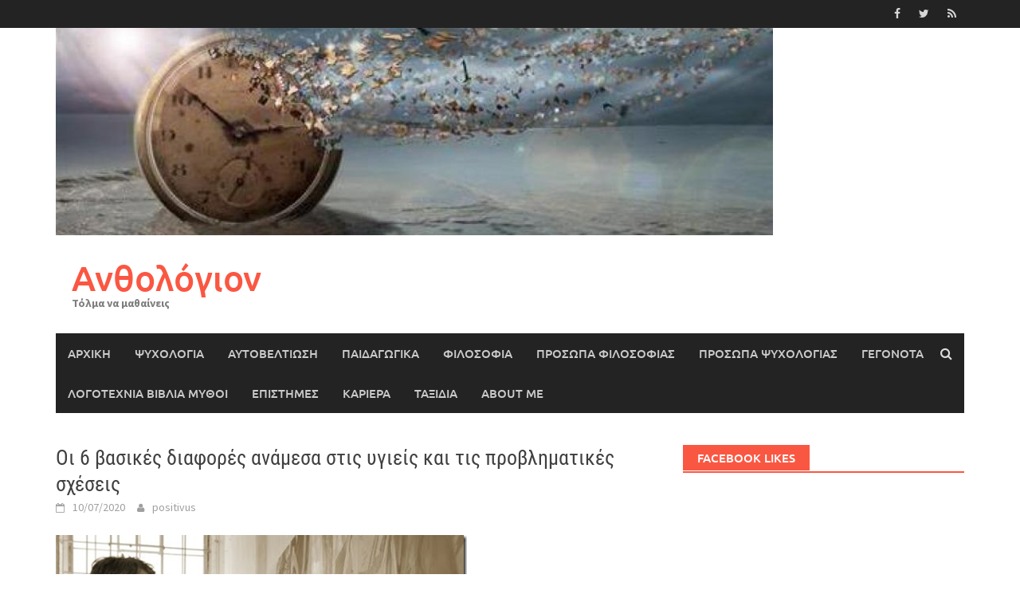

--- FILE ---
content_type: text/html; charset=UTF-8
request_url: https://anthologion.gr/2020/07/10/%CE%BF%CE%B9-6-%CE%B2%CE%B1%CF%83%CE%B9%CE%BA%CE%AD%CF%82-%CE%B4%CE%B9%CE%B1%CF%86%CE%BF%CF%81%CE%AD%CF%82-%CE%B1%CE%BD%CE%AC%CE%BC%CE%B5%CF%83%CE%B1-%CF%83%CF%84%CE%B9%CF%82-%CF%85%CE%B3%CE%B9%CE%B5/
body_size: 17989
content:
<!DOCTYPE html>
<html lang="el">
<head>
<meta charset="UTF-8">
<meta name="viewport" content="width=device-width, initial-scale=1">
<link rel="profile" href="http://gmpg.org/xfn/11">
<link rel="pingback" href="https://anthologion.gr/xmlrpc.php">
<title>&Omicron;&iota; 6 &beta;&alpha;&sigma;&iota;&kappa;έ&sigmaf; &delta;&iota;&alpha;&phi;&omicron;&rho;έ&sigmaf; &alpha;&nu;ά&mu;&epsilon;&sigma;&alpha; &sigma;&tau;&iota;&sigmaf; &upsilon;&gamma;&iota;&epsilon;ί&sigmaf; &kappa;&alpha;&iota; &tau;&iota;&sigmaf; &pi;&rho;&omicron;&beta;&lambda;&eta;&mu;&alpha;&tau;&iota;&kappa;έ&sigmaf; &sigma;&chi;έ&sigma;&epsilon;&iota;&sigmaf; &#8211; Ανθολόγιον</title>
<meta name='robots' content='max-image-preview:large' />
<link rel='dns-prefetch' href='//static.addtoany.com' />
<link rel="alternate" type="application/rss+xml" title="Ροή RSS &raquo; Ανθολόγιον" href="https://anthologion.gr/feed/" />
<link rel="alternate" type="application/rss+xml" title="Ροή Σχολίων &raquo; Ανθολόγιον" href="https://anthologion.gr/comments/feed/" />
		<!-- This site uses the Google Analytics by ExactMetrics plugin v8.0.1 - Using Analytics tracking - https://www.exactmetrics.com/ -->
		<!-- Note: ExactMetrics is not currently configured on this site. The site owner needs to authenticate with Google Analytics in the ExactMetrics settings panel. -->
					<!-- No tracking code set -->
				<!-- / Google Analytics by ExactMetrics -->
				<!-- This site uses the Google Analytics by MonsterInsights plugin v9.7.0 - Using Analytics tracking - https://www.monsterinsights.com/ -->
		<!-- Note: MonsterInsights is not currently configured on this site. The site owner needs to authenticate with Google Analytics in the MonsterInsights settings panel. -->
					<!-- No tracking code set -->
				<!-- / Google Analytics by MonsterInsights -->
		<script type="text/javascript">
/* <![CDATA[ */
window._wpemojiSettings = {"baseUrl":"https:\/\/s.w.org\/images\/core\/emoji\/15.0.3\/72x72\/","ext":".png","svgUrl":"https:\/\/s.w.org\/images\/core\/emoji\/15.0.3\/svg\/","svgExt":".svg","source":{"concatemoji":"https:\/\/anthologion.gr\/wp-includes\/js\/wp-emoji-release.min.js?ver=6.6.2"}};
/*! This file is auto-generated */
!function(i,n){var o,s,e;function c(e){try{var t={supportTests:e,timestamp:(new Date).valueOf()};sessionStorage.setItem(o,JSON.stringify(t))}catch(e){}}function p(e,t,n){e.clearRect(0,0,e.canvas.width,e.canvas.height),e.fillText(t,0,0);var t=new Uint32Array(e.getImageData(0,0,e.canvas.width,e.canvas.height).data),r=(e.clearRect(0,0,e.canvas.width,e.canvas.height),e.fillText(n,0,0),new Uint32Array(e.getImageData(0,0,e.canvas.width,e.canvas.height).data));return t.every(function(e,t){return e===r[t]})}function u(e,t,n){switch(t){case"flag":return n(e,"\ud83c\udff3\ufe0f\u200d\u26a7\ufe0f","\ud83c\udff3\ufe0f\u200b\u26a7\ufe0f")?!1:!n(e,"\ud83c\uddfa\ud83c\uddf3","\ud83c\uddfa\u200b\ud83c\uddf3")&&!n(e,"\ud83c\udff4\udb40\udc67\udb40\udc62\udb40\udc65\udb40\udc6e\udb40\udc67\udb40\udc7f","\ud83c\udff4\u200b\udb40\udc67\u200b\udb40\udc62\u200b\udb40\udc65\u200b\udb40\udc6e\u200b\udb40\udc67\u200b\udb40\udc7f");case"emoji":return!n(e,"\ud83d\udc26\u200d\u2b1b","\ud83d\udc26\u200b\u2b1b")}return!1}function f(e,t,n){var r="undefined"!=typeof WorkerGlobalScope&&self instanceof WorkerGlobalScope?new OffscreenCanvas(300,150):i.createElement("canvas"),a=r.getContext("2d",{willReadFrequently:!0}),o=(a.textBaseline="top",a.font="600 32px Arial",{});return e.forEach(function(e){o[e]=t(a,e,n)}),o}function t(e){var t=i.createElement("script");t.src=e,t.defer=!0,i.head.appendChild(t)}"undefined"!=typeof Promise&&(o="wpEmojiSettingsSupports",s=["flag","emoji"],n.supports={everything:!0,everythingExceptFlag:!0},e=new Promise(function(e){i.addEventListener("DOMContentLoaded",e,{once:!0})}),new Promise(function(t){var n=function(){try{var e=JSON.parse(sessionStorage.getItem(o));if("object"==typeof e&&"number"==typeof e.timestamp&&(new Date).valueOf()<e.timestamp+604800&&"object"==typeof e.supportTests)return e.supportTests}catch(e){}return null}();if(!n){if("undefined"!=typeof Worker&&"undefined"!=typeof OffscreenCanvas&&"undefined"!=typeof URL&&URL.createObjectURL&&"undefined"!=typeof Blob)try{var e="postMessage("+f.toString()+"("+[JSON.stringify(s),u.toString(),p.toString()].join(",")+"));",r=new Blob([e],{type:"text/javascript"}),a=new Worker(URL.createObjectURL(r),{name:"wpTestEmojiSupports"});return void(a.onmessage=function(e){c(n=e.data),a.terminate(),t(n)})}catch(e){}c(n=f(s,u,p))}t(n)}).then(function(e){for(var t in e)n.supports[t]=e[t],n.supports.everything=n.supports.everything&&n.supports[t],"flag"!==t&&(n.supports.everythingExceptFlag=n.supports.everythingExceptFlag&&n.supports[t]);n.supports.everythingExceptFlag=n.supports.everythingExceptFlag&&!n.supports.flag,n.DOMReady=!1,n.readyCallback=function(){n.DOMReady=!0}}).then(function(){return e}).then(function(){var e;n.supports.everything||(n.readyCallback(),(e=n.source||{}).concatemoji?t(e.concatemoji):e.wpemoji&&e.twemoji&&(t(e.twemoji),t(e.wpemoji)))}))}((window,document),window._wpemojiSettings);
/* ]]> */
</script>
<style id='wp-emoji-styles-inline-css' type='text/css'>

	img.wp-smiley, img.emoji {
		display: inline !important;
		border: none !important;
		box-shadow: none !important;
		height: 1em !important;
		width: 1em !important;
		margin: 0 0.07em !important;
		vertical-align: -0.1em !important;
		background: none !important;
		padding: 0 !important;
	}
</style>
<link rel='stylesheet' id='wp-block-library-css' href='https://anthologion.gr/wp-includes/css/dist/block-library/style.min.css?ver=6.6.2' type='text/css' media='all' />
<style id='wp-block-library-theme-inline-css' type='text/css'>
.wp-block-audio :where(figcaption){color:#555;font-size:13px;text-align:center}.is-dark-theme .wp-block-audio :where(figcaption){color:#ffffffa6}.wp-block-audio{margin:0 0 1em}.wp-block-code{border:1px solid #ccc;border-radius:4px;font-family:Menlo,Consolas,monaco,monospace;padding:.8em 1em}.wp-block-embed :where(figcaption){color:#555;font-size:13px;text-align:center}.is-dark-theme .wp-block-embed :where(figcaption){color:#ffffffa6}.wp-block-embed{margin:0 0 1em}.blocks-gallery-caption{color:#555;font-size:13px;text-align:center}.is-dark-theme .blocks-gallery-caption{color:#ffffffa6}:root :where(.wp-block-image figcaption){color:#555;font-size:13px;text-align:center}.is-dark-theme :root :where(.wp-block-image figcaption){color:#ffffffa6}.wp-block-image{margin:0 0 1em}.wp-block-pullquote{border-bottom:4px solid;border-top:4px solid;color:currentColor;margin-bottom:1.75em}.wp-block-pullquote cite,.wp-block-pullquote footer,.wp-block-pullquote__citation{color:currentColor;font-size:.8125em;font-style:normal;text-transform:uppercase}.wp-block-quote{border-left:.25em solid;margin:0 0 1.75em;padding-left:1em}.wp-block-quote cite,.wp-block-quote footer{color:currentColor;font-size:.8125em;font-style:normal;position:relative}.wp-block-quote.has-text-align-right{border-left:none;border-right:.25em solid;padding-left:0;padding-right:1em}.wp-block-quote.has-text-align-center{border:none;padding-left:0}.wp-block-quote.is-large,.wp-block-quote.is-style-large,.wp-block-quote.is-style-plain{border:none}.wp-block-search .wp-block-search__label{font-weight:700}.wp-block-search__button{border:1px solid #ccc;padding:.375em .625em}:where(.wp-block-group.has-background){padding:1.25em 2.375em}.wp-block-separator.has-css-opacity{opacity:.4}.wp-block-separator{border:none;border-bottom:2px solid;margin-left:auto;margin-right:auto}.wp-block-separator.has-alpha-channel-opacity{opacity:1}.wp-block-separator:not(.is-style-wide):not(.is-style-dots){width:100px}.wp-block-separator.has-background:not(.is-style-dots){border-bottom:none;height:1px}.wp-block-separator.has-background:not(.is-style-wide):not(.is-style-dots){height:2px}.wp-block-table{margin:0 0 1em}.wp-block-table td,.wp-block-table th{word-break:normal}.wp-block-table :where(figcaption){color:#555;font-size:13px;text-align:center}.is-dark-theme .wp-block-table :where(figcaption){color:#ffffffa6}.wp-block-video :where(figcaption){color:#555;font-size:13px;text-align:center}.is-dark-theme .wp-block-video :where(figcaption){color:#ffffffa6}.wp-block-video{margin:0 0 1em}:root :where(.wp-block-template-part.has-background){margin-bottom:0;margin-top:0;padding:1.25em 2.375em}
</style>
<style id='classic-theme-styles-inline-css' type='text/css'>
/*! This file is auto-generated */
.wp-block-button__link{color:#fff;background-color:#32373c;border-radius:9999px;box-shadow:none;text-decoration:none;padding:calc(.667em + 2px) calc(1.333em + 2px);font-size:1.125em}.wp-block-file__button{background:#32373c;color:#fff;text-decoration:none}
</style>
<style id='global-styles-inline-css' type='text/css'>
:root{--wp--preset--aspect-ratio--square: 1;--wp--preset--aspect-ratio--4-3: 4/3;--wp--preset--aspect-ratio--3-4: 3/4;--wp--preset--aspect-ratio--3-2: 3/2;--wp--preset--aspect-ratio--2-3: 2/3;--wp--preset--aspect-ratio--16-9: 16/9;--wp--preset--aspect-ratio--9-16: 9/16;--wp--preset--color--black: #000000;--wp--preset--color--cyan-bluish-gray: #abb8c3;--wp--preset--color--white: #ffffff;--wp--preset--color--pale-pink: #f78da7;--wp--preset--color--vivid-red: #cf2e2e;--wp--preset--color--luminous-vivid-orange: #ff6900;--wp--preset--color--luminous-vivid-amber: #fcb900;--wp--preset--color--light-green-cyan: #7bdcb5;--wp--preset--color--vivid-green-cyan: #00d084;--wp--preset--color--pale-cyan-blue: #8ed1fc;--wp--preset--color--vivid-cyan-blue: #0693e3;--wp--preset--color--vivid-purple: #9b51e0;--wp--preset--gradient--vivid-cyan-blue-to-vivid-purple: linear-gradient(135deg,rgba(6,147,227,1) 0%,rgb(155,81,224) 100%);--wp--preset--gradient--light-green-cyan-to-vivid-green-cyan: linear-gradient(135deg,rgb(122,220,180) 0%,rgb(0,208,130) 100%);--wp--preset--gradient--luminous-vivid-amber-to-luminous-vivid-orange: linear-gradient(135deg,rgba(252,185,0,1) 0%,rgba(255,105,0,1) 100%);--wp--preset--gradient--luminous-vivid-orange-to-vivid-red: linear-gradient(135deg,rgba(255,105,0,1) 0%,rgb(207,46,46) 100%);--wp--preset--gradient--very-light-gray-to-cyan-bluish-gray: linear-gradient(135deg,rgb(238,238,238) 0%,rgb(169,184,195) 100%);--wp--preset--gradient--cool-to-warm-spectrum: linear-gradient(135deg,rgb(74,234,220) 0%,rgb(151,120,209) 20%,rgb(207,42,186) 40%,rgb(238,44,130) 60%,rgb(251,105,98) 80%,rgb(254,248,76) 100%);--wp--preset--gradient--blush-light-purple: linear-gradient(135deg,rgb(255,206,236) 0%,rgb(152,150,240) 100%);--wp--preset--gradient--blush-bordeaux: linear-gradient(135deg,rgb(254,205,165) 0%,rgb(254,45,45) 50%,rgb(107,0,62) 100%);--wp--preset--gradient--luminous-dusk: linear-gradient(135deg,rgb(255,203,112) 0%,rgb(199,81,192) 50%,rgb(65,88,208) 100%);--wp--preset--gradient--pale-ocean: linear-gradient(135deg,rgb(255,245,203) 0%,rgb(182,227,212) 50%,rgb(51,167,181) 100%);--wp--preset--gradient--electric-grass: linear-gradient(135deg,rgb(202,248,128) 0%,rgb(113,206,126) 100%);--wp--preset--gradient--midnight: linear-gradient(135deg,rgb(2,3,129) 0%,rgb(40,116,252) 100%);--wp--preset--font-size--small: 13px;--wp--preset--font-size--medium: 20px;--wp--preset--font-size--large: 36px;--wp--preset--font-size--x-large: 42px;--wp--preset--spacing--20: 0.44rem;--wp--preset--spacing--30: 0.67rem;--wp--preset--spacing--40: 1rem;--wp--preset--spacing--50: 1.5rem;--wp--preset--spacing--60: 2.25rem;--wp--preset--spacing--70: 3.38rem;--wp--preset--spacing--80: 5.06rem;--wp--preset--shadow--natural: 6px 6px 9px rgba(0, 0, 0, 0.2);--wp--preset--shadow--deep: 12px 12px 50px rgba(0, 0, 0, 0.4);--wp--preset--shadow--sharp: 6px 6px 0px rgba(0, 0, 0, 0.2);--wp--preset--shadow--outlined: 6px 6px 0px -3px rgba(255, 255, 255, 1), 6px 6px rgba(0, 0, 0, 1);--wp--preset--shadow--crisp: 6px 6px 0px rgba(0, 0, 0, 1);}:where(.is-layout-flex){gap: 0.5em;}:where(.is-layout-grid){gap: 0.5em;}body .is-layout-flex{display: flex;}.is-layout-flex{flex-wrap: wrap;align-items: center;}.is-layout-flex > :is(*, div){margin: 0;}body .is-layout-grid{display: grid;}.is-layout-grid > :is(*, div){margin: 0;}:where(.wp-block-columns.is-layout-flex){gap: 2em;}:where(.wp-block-columns.is-layout-grid){gap: 2em;}:where(.wp-block-post-template.is-layout-flex){gap: 1.25em;}:where(.wp-block-post-template.is-layout-grid){gap: 1.25em;}.has-black-color{color: var(--wp--preset--color--black) !important;}.has-cyan-bluish-gray-color{color: var(--wp--preset--color--cyan-bluish-gray) !important;}.has-white-color{color: var(--wp--preset--color--white) !important;}.has-pale-pink-color{color: var(--wp--preset--color--pale-pink) !important;}.has-vivid-red-color{color: var(--wp--preset--color--vivid-red) !important;}.has-luminous-vivid-orange-color{color: var(--wp--preset--color--luminous-vivid-orange) !important;}.has-luminous-vivid-amber-color{color: var(--wp--preset--color--luminous-vivid-amber) !important;}.has-light-green-cyan-color{color: var(--wp--preset--color--light-green-cyan) !important;}.has-vivid-green-cyan-color{color: var(--wp--preset--color--vivid-green-cyan) !important;}.has-pale-cyan-blue-color{color: var(--wp--preset--color--pale-cyan-blue) !important;}.has-vivid-cyan-blue-color{color: var(--wp--preset--color--vivid-cyan-blue) !important;}.has-vivid-purple-color{color: var(--wp--preset--color--vivid-purple) !important;}.has-black-background-color{background-color: var(--wp--preset--color--black) !important;}.has-cyan-bluish-gray-background-color{background-color: var(--wp--preset--color--cyan-bluish-gray) !important;}.has-white-background-color{background-color: var(--wp--preset--color--white) !important;}.has-pale-pink-background-color{background-color: var(--wp--preset--color--pale-pink) !important;}.has-vivid-red-background-color{background-color: var(--wp--preset--color--vivid-red) !important;}.has-luminous-vivid-orange-background-color{background-color: var(--wp--preset--color--luminous-vivid-orange) !important;}.has-luminous-vivid-amber-background-color{background-color: var(--wp--preset--color--luminous-vivid-amber) !important;}.has-light-green-cyan-background-color{background-color: var(--wp--preset--color--light-green-cyan) !important;}.has-vivid-green-cyan-background-color{background-color: var(--wp--preset--color--vivid-green-cyan) !important;}.has-pale-cyan-blue-background-color{background-color: var(--wp--preset--color--pale-cyan-blue) !important;}.has-vivid-cyan-blue-background-color{background-color: var(--wp--preset--color--vivid-cyan-blue) !important;}.has-vivid-purple-background-color{background-color: var(--wp--preset--color--vivid-purple) !important;}.has-black-border-color{border-color: var(--wp--preset--color--black) !important;}.has-cyan-bluish-gray-border-color{border-color: var(--wp--preset--color--cyan-bluish-gray) !important;}.has-white-border-color{border-color: var(--wp--preset--color--white) !important;}.has-pale-pink-border-color{border-color: var(--wp--preset--color--pale-pink) !important;}.has-vivid-red-border-color{border-color: var(--wp--preset--color--vivid-red) !important;}.has-luminous-vivid-orange-border-color{border-color: var(--wp--preset--color--luminous-vivid-orange) !important;}.has-luminous-vivid-amber-border-color{border-color: var(--wp--preset--color--luminous-vivid-amber) !important;}.has-light-green-cyan-border-color{border-color: var(--wp--preset--color--light-green-cyan) !important;}.has-vivid-green-cyan-border-color{border-color: var(--wp--preset--color--vivid-green-cyan) !important;}.has-pale-cyan-blue-border-color{border-color: var(--wp--preset--color--pale-cyan-blue) !important;}.has-vivid-cyan-blue-border-color{border-color: var(--wp--preset--color--vivid-cyan-blue) !important;}.has-vivid-purple-border-color{border-color: var(--wp--preset--color--vivid-purple) !important;}.has-vivid-cyan-blue-to-vivid-purple-gradient-background{background: var(--wp--preset--gradient--vivid-cyan-blue-to-vivid-purple) !important;}.has-light-green-cyan-to-vivid-green-cyan-gradient-background{background: var(--wp--preset--gradient--light-green-cyan-to-vivid-green-cyan) !important;}.has-luminous-vivid-amber-to-luminous-vivid-orange-gradient-background{background: var(--wp--preset--gradient--luminous-vivid-amber-to-luminous-vivid-orange) !important;}.has-luminous-vivid-orange-to-vivid-red-gradient-background{background: var(--wp--preset--gradient--luminous-vivid-orange-to-vivid-red) !important;}.has-very-light-gray-to-cyan-bluish-gray-gradient-background{background: var(--wp--preset--gradient--very-light-gray-to-cyan-bluish-gray) !important;}.has-cool-to-warm-spectrum-gradient-background{background: var(--wp--preset--gradient--cool-to-warm-spectrum) !important;}.has-blush-light-purple-gradient-background{background: var(--wp--preset--gradient--blush-light-purple) !important;}.has-blush-bordeaux-gradient-background{background: var(--wp--preset--gradient--blush-bordeaux) !important;}.has-luminous-dusk-gradient-background{background: var(--wp--preset--gradient--luminous-dusk) !important;}.has-pale-ocean-gradient-background{background: var(--wp--preset--gradient--pale-ocean) !important;}.has-electric-grass-gradient-background{background: var(--wp--preset--gradient--electric-grass) !important;}.has-midnight-gradient-background{background: var(--wp--preset--gradient--midnight) !important;}.has-small-font-size{font-size: var(--wp--preset--font-size--small) !important;}.has-medium-font-size{font-size: var(--wp--preset--font-size--medium) !important;}.has-large-font-size{font-size: var(--wp--preset--font-size--large) !important;}.has-x-large-font-size{font-size: var(--wp--preset--font-size--x-large) !important;}
:where(.wp-block-post-template.is-layout-flex){gap: 1.25em;}:where(.wp-block-post-template.is-layout-grid){gap: 1.25em;}
:where(.wp-block-columns.is-layout-flex){gap: 2em;}:where(.wp-block-columns.is-layout-grid){gap: 2em;}
:root :where(.wp-block-pullquote){font-size: 1.5em;line-height: 1.6;}
</style>
<link rel='stylesheet' id='advpsStyleSheet-css' href='http://anthologion.gr/wp-content/plugins/advanced-post-slider/advps-style.css?ver=6.6.2' type='text/css' media='all' />
<link rel='stylesheet' id='wp-pagenavi-css' href='https://anthologion.gr/wp-content/plugins/wp-pagenavi/pagenavi-css.css?ver=2.70' type='text/css' media='all' />
<link rel='stylesheet' id='awaken-font-awesome-css' href='https://anthologion.gr/wp-content/themes/awaken/css/font-awesome.min.css?ver=4.4.0' type='text/css' media='all' />
<link rel='stylesheet' id='bootstrap.css-css' href='https://anthologion.gr/wp-content/themes/awaken/css/bootstrap.min.css?ver=all' type='text/css' media='all' />
<link rel='stylesheet' id='awaken-style-css' href='https://anthologion.gr/wp-content/themes/awaken/style.css?ver=2.3.0' type='text/css' media='all' />
<link rel='stylesheet' id='awaken-fonts-css' href='https://anthologion.gr/wp-content/themes/awaken/css/fonts.css' type='text/css' media='all' />
<link rel='stylesheet' id='addtoany-css' href='https://anthologion.gr/wp-content/plugins/add-to-any/addtoany.min.css?ver=1.16' type='text/css' media='all' />
<script type="text/javascript" id="addtoany-core-js-before">
/* <![CDATA[ */
window.a2a_config=window.a2a_config||{};a2a_config.callbacks=[];a2a_config.overlays=[];a2a_config.templates={};a2a_localize = {
	Share: "Μοιραστείτε",
	Save: "Αποθήκευση",
	Subscribe: "Εγγραφείτε",
	Email: "Email",
	Bookmark: "Προσθήκη στα Αγαπημένα",
	ShowAll: "Προβολή όλων",
	ShowLess: "Προβολή λιγότερων",
	FindServices: "Αναζήτηση υπηρεσίας(ιών)",
	FindAnyServiceToAddTo: "Άμεση προσθήκη κάθε υπηρεσίας",
	PoweredBy: "Powered by",
	ShareViaEmail: "Μοιραστείτε μέσω e-mail",
	SubscribeViaEmail: "Εγγραφείτε μέσω e-mail",
	BookmarkInYourBrowser: "Προσθήκη στα Αγαπημένα μέσα από τον σελιδοδείκτη σας",
	BookmarkInstructions: "Πατήστε Ctrl+D or \u2318+D για να προσθέσετε τη σελίδα στα Αγαπημένα σας",
	AddToYourFavorites: "Προσθήκη στα Αγαπημένα",
	SendFromWebOrProgram: "Αποστολή από οποιοδήποτε e-mail διεύθυνση ή e-mail πρόγραμμα",
	EmailProgram: "E-mail πρόγραμμα",
	More: "Περισσότερα &#8230;",
	ThanksForSharing: "Ευχαριστώ για την κοινοποίηση!",
	ThanksForFollowing: "Ευχαριστώ που με ακολουθείτε!"
};
/* ]]> */
</script>
<script type="text/javascript" async src="https://static.addtoany.com/menu/page.js" id="addtoany-core-js"></script>
<script type="text/javascript" src="https://anthologion.gr/wp-includes/js/jquery/jquery.min.js?ver=3.7.1" id="jquery-core-js"></script>
<script type="text/javascript" src="https://anthologion.gr/wp-includes/js/jquery/jquery-migrate.min.js?ver=3.4.1" id="jquery-migrate-js"></script>
<script type="text/javascript" async src="https://anthologion.gr/wp-content/plugins/add-to-any/addtoany.min.js?ver=1.1" id="addtoany-jquery-js"></script>
<script type="text/javascript" src="http://anthologion.gr/wp-content/plugins/advanced-post-slider/js/advps.frnt.script.js?ver=6.6.2" id="advps_front_script-js"></script>
<script type="text/javascript" src="http://anthologion.gr/wp-content/plugins/advanced-post-slider/bxslider/jquery.bxslider.min.js?ver=6.6.2" id="advps_jbx-js"></script>
<script type="text/javascript" src="https://anthologion.gr/wp-content/plugins/twitter-tweets/js/weblizar-fronend-twitter-tweets.js?ver=1" id="wl-weblizar-fronend-twitter-tweets-js"></script>
<!--[if lt IE 9]>
<script type="text/javascript" src="https://anthologion.gr/wp-content/themes/awaken/js/respond.min.js?ver=6.6.2" id="respond-js"></script>
<![endif]-->
<!--[if lt IE 9]>
<script type="text/javascript" src="https://anthologion.gr/wp-content/themes/awaken/js/html5shiv.js?ver=6.6.2" id="html5shiv-js"></script>
<![endif]-->
<link rel="https://api.w.org/" href="https://anthologion.gr/wp-json/" /><link rel="alternate" title="JSON" type="application/json" href="https://anthologion.gr/wp-json/wp/v2/posts/29636" /><link rel="EditURI" type="application/rsd+xml" title="RSD" href="https://anthologion.gr/xmlrpc.php?rsd" />
<meta name="generator" content="WordPress 6.6.2" />
<link rel="canonical" href="https://anthologion.gr/2020/07/10/%ce%bf%ce%b9-6-%ce%b2%ce%b1%cf%83%ce%b9%ce%ba%ce%ad%cf%82-%ce%b4%ce%b9%ce%b1%cf%86%ce%bf%cf%81%ce%ad%cf%82-%ce%b1%ce%bd%ce%ac%ce%bc%ce%b5%cf%83%ce%b1-%cf%83%cf%84%ce%b9%cf%82-%cf%85%ce%b3%ce%b9%ce%b5/" />
<link rel='shortlink' href='https://anthologion.gr/?p=29636' />
<link rel="alternate" title="oEmbed (JSON)" type="application/json+oembed" href="https://anthologion.gr/wp-json/oembed/1.0/embed?url=https%3A%2F%2Fanthologion.gr%2F2020%2F07%2F10%2F%25ce%25bf%25ce%25b9-6-%25ce%25b2%25ce%25b1%25cf%2583%25ce%25b9%25ce%25ba%25ce%25ad%25cf%2582-%25ce%25b4%25ce%25b9%25ce%25b1%25cf%2586%25ce%25bf%25cf%2581%25ce%25ad%25cf%2582-%25ce%25b1%25ce%25bd%25ce%25ac%25ce%25bc%25ce%25b5%25cf%2583%25ce%25b1-%25cf%2583%25cf%2584%25ce%25b9%25cf%2582-%25cf%2585%25ce%25b3%25ce%25b9%25ce%25b5%2F" />
<link rel="alternate" title="oEmbed (XML)" type="text/xml+oembed" href="https://anthologion.gr/wp-json/oembed/1.0/embed?url=https%3A%2F%2Fanthologion.gr%2F2020%2F07%2F10%2F%25ce%25bf%25ce%25b9-6-%25ce%25b2%25ce%25b1%25cf%2583%25ce%25b9%25ce%25ba%25ce%25ad%25cf%2582-%25ce%25b4%25ce%25b9%25ce%25b1%25cf%2586%25ce%25bf%25cf%2581%25ce%25ad%25cf%2582-%25ce%25b1%25ce%25bd%25ce%25ac%25ce%25bc%25ce%25b5%25cf%2583%25ce%25b1-%25cf%2583%25cf%2584%25ce%25b9%25cf%2582-%25cf%2585%25ce%25b3%25ce%25b9%25ce%25b5%2F&#038;format=xml" />
<script type="text/javascript">
	window._wp_rp_static_base_url = 'https://wprp.zemanta.com/static/';
	window._wp_rp_wp_ajax_url = "https://anthologion.gr/wp-admin/admin-ajax.php";
	window._wp_rp_plugin_version = '3.6.4';
	window._wp_rp_post_id = '29636';
	window._wp_rp_num_rel_posts = '4';
	window._wp_rp_thumbnails = true;
	window._wp_rp_post_title = '%26Omicron%3B%26iota%3B+6+%26beta%3B%26alpha%3B%26sigma%3B%26iota%3B%26kappa%3B%CE%AD%26sigmaf%3B+%26delta%3B%26iota%3B%26alpha%3B%26phi%3B%26omicron%3B%26rho%3B%CE%AD%26sigmaf%3B+%26alpha%3B%26nu%3B%CE%AC%26mu%3B%26epsilon%3B%26sigma%3B%26alpha%3B+%26sigma%3B%26tau%3B%26iota%3B%26sigmaf%3B+%26upsilon%3B%26gamma%3B%26iota%3B%26epsilon%3B%CE%AF%26sigmaf%3B+%26kappa%3B%26alpha%3B%26iota%3B+%26tau%3B%26iota%3B%26sigmaf%3B+%26pi%3B%26rho%3B%26omicron%3B%26beta%3B%26lambda%3B%26eta%3B%26mu%3B%26alpha%3B%26tau%3B%26iota%3B%26kappa%3B%CE%AD%26sigmaf%3B+%26sigma%3B%26chi%3B%CE%AD%26sigma%3B%26epsilon%3B%26iota%3B%26sigmaf%3B';
	window._wp_rp_post_tags = ['%CF%83%CF%87%CE%AD%CF%83%CE%B5%CE%B9%CF%82', '%CF%88%CF%85%CF%87%CE%BF%CE%BB%CE%BF%CE%B3%CE%AF%CE%B1', 'pa', 'float', 'block', 'auto', 'displai', '6'];
	window._wp_rp_promoted_content = true;
</script>
<link rel="stylesheet" href="https://anthologion.gr/wp-content/plugins/wordpress-23-related-posts-plugin/static/themes/vertical-m.css?version=3.6.4" />
<!-- Analytics by WP Statistics v14.9.2 - https://wp-statistics.com/ -->
<style></style><link rel="icon" href="https://anthologion.gr/wp-content/uploads/2017/04/cropped-cropped-cropped-tree-color-144x144.jpg" sizes="32x32" />
<link rel="icon" href="https://anthologion.gr/wp-content/uploads/2017/04/cropped-cropped-cropped-tree-color.jpg" sizes="192x192" />
<link rel="apple-touch-icon" href="https://anthologion.gr/wp-content/uploads/2017/04/cropped-cropped-cropped-tree-color.jpg" />
<meta name="msapplication-TileImage" content="https://anthologion.gr/wp-content/uploads/2017/04/cropped-cropped-cropped-tree-color.jpg" />
</head>

<body class="post-template-default single single-post postid-29636 single-format-standard wp-embed-responsive">
<div id="page" class="hfeed site">
	<a class="skip-link screen-reader-text" href="#content">Skip to content</a>
	<header id="masthead" class="site-header" role="banner">
		
		
		<div class="top-nav">
			<div class="container">
				<div class="row">
										<div class="col-xs-12 col-sm-6 col-md-8 ">
									
					</div><!-- col-xs-12 col-sm-6 col-md-8 -->
					<div class="col-xs-12 col-sm-6 col-md-4">
						
	<div class="asocial-area">
			<span class="asocial-icon facebook"><a href="https://www.facebook.com/Anthologion.gr" target="_blank"><i class="fa fa-facebook"></i></a></span>
				<span class="asocial-icon twitter"><a href="https://twitter.com/anthologion_gr" target="_blank"><i class="fa fa-twitter"></i></a></span>
						<span class="asocial-icon rss"><a href="http://anthologion.gr/feed/" target="_blank"><i class="fa fa-rss"></i></a></span>
				</div>
	
					</div><!-- col-xs-12 col-sm-6 col-md-4 -->
				</div><!-- row -->
			</div><!-- .container -->
		</div>
	
	<div class="site-branding">
		<div class="container">
			<div class="site-brand-container">
										<div class="site-logo">
							<a href="https://anthologion.gr/" rel="home"><img src="http://anthologion.gr/wp-content/uploads/2017/07/cropped-specimen.jpg" alt="Ανθολόγιον"></a>
						</div>
						<div class="site-title-text">
							<h1 class="site-title"><a href="https://anthologion.gr/" rel="home">Ανθολόγιον</a></h1>
							<h2 class="site-description">Τόλμα να μαθαίνεις</h2>
						</div>
								</div><!-- .site-brand-container -->
						
		</div>
	</div>

	<div class="container">
		<div class="awaken-navigation-container">
			<nav id="site-navigation" class="main-navigation cl-effect-10" role="navigation">
				<div class="menu-%ce%bc%ce%b5%ce%bd%ce%bf%cf%8d-1-container"><ul id="menu-%ce%bc%ce%b5%ce%bd%ce%bf%cf%8d-1" class="menu"><li id="menu-item-17860" class="menu-item menu-item-type-custom menu-item-object-custom menu-item-home menu-item-17860"><a href="http://anthologion.gr">Αρχική</a></li>
<li id="menu-item-17853" class="menu-item menu-item-type-taxonomy menu-item-object-category current-post-ancestor current-menu-parent current-post-parent menu-item-17853"><a href="https://anthologion.gr/category/%cf%88%cf%85%cf%87%ce%bf%ce%bb%ce%bf%ce%b3%ce%af%ce%b1/">ψυχολογία</a></li>
<li id="menu-item-17854" class="menu-item menu-item-type-taxonomy menu-item-object-category menu-item-17854"><a href="https://anthologion.gr/category/%ce%b1%cf%85%cf%84%ce%bf%ce%b2%ce%b5%ce%bb%cf%84%ce%af%cf%89%cf%83%ce%b7/">αυτοβελτίωση</a></li>
<li id="menu-item-17855" class="menu-item menu-item-type-taxonomy menu-item-object-category menu-item-17855"><a href="https://anthologion.gr/category/%cf%80%ce%b1%ce%b9%ce%b4%ce%b1%ce%b3%cf%89%ce%b3%ce%b9%ce%ba%ce%ac/">παιδαγωγικά</a></li>
<li id="menu-item-17856" class="menu-item menu-item-type-taxonomy menu-item-object-category menu-item-17856"><a href="https://anthologion.gr/category/%cf%86%ce%b9%ce%bb%ce%bf%cf%83%ce%bf%cf%86%ce%af%ce%b1/">φιλοσοφία</a></li>
<li id="menu-item-17857" class="menu-item menu-item-type-taxonomy menu-item-object-category menu-item-17857"><a href="https://anthologion.gr/category/%cf%80%cf%81%cf%8c%cf%83%cf%89%cf%80%ce%b1-%cf%86%ce%b9%ce%bb%ce%bf%cf%83%ce%bf%cf%86%ce%af%ce%b1%cf%82/">πρόσωπα φιλοσοφίας</a></li>
<li id="menu-item-28685" class="menu-item menu-item-type-taxonomy menu-item-object-category menu-item-28685"><a href="https://anthologion.gr/category/%cf%80%cf%81%cf%8c%cf%83%cf%89%cf%80%ce%b1-%cf%88%cf%85%cf%87%ce%bf%ce%bb%ce%bf%ce%b3%ce%af%ce%b1%cf%82/">πρόσωπα ψυχολογίας</a></li>
<li id="menu-item-17861" class="menu-item menu-item-type-taxonomy menu-item-object-category menu-item-17861"><a href="https://anthologion.gr/category/%ce%b3%ce%b5%ce%b3%ce%bf%ce%bd%cf%8c%cf%84%ce%b1/">γεγονότα</a></li>
<li id="menu-item-17865" class="menu-item menu-item-type-taxonomy menu-item-object-category menu-item-17865"><a href="https://anthologion.gr/category/%ce%bb%ce%bf%ce%b3%ce%bf%cf%84%ce%b5%cf%87%ce%bd%ce%af%ce%b1-%ce%b2%ce%b9%ce%b2%ce%bb%ce%af%ce%b1-%ce%bc%cf%8d%ce%b8%ce%bf%ce%b9/">λογοτεχνία βιβλία μύθοι</a></li>
<li id="menu-item-17862" class="menu-item menu-item-type-taxonomy menu-item-object-category menu-item-17862"><a href="https://anthologion.gr/category/%ce%b5%cf%80%ce%b9%cf%83%cf%84%ce%ae%ce%bc%ce%b5%cf%82/">επιστήμες</a></li>
<li id="menu-item-17863" class="menu-item menu-item-type-taxonomy menu-item-object-category menu-item-17863"><a href="https://anthologion.gr/category/%ce%ba%ce%b1%cf%81%ce%b9%ce%ad%cf%81%ce%b1/">καριέρα</a></li>
<li id="menu-item-17864" class="menu-item menu-item-type-taxonomy menu-item-object-category menu-item-17864"><a href="https://anthologion.gr/category/%cf%84%ce%b1%ce%be%ce%af%ce%b4%ce%b9%ce%b1/">ταξίδια</a></li>
<li id="menu-item-17859" class="menu-item menu-item-type-post_type menu-item-object-page menu-item-17859"><a href="https://anthologion.gr/about-2/">About Me</a></li>
</ul></div>			</nav><!-- #site-navigation -->
			<a href="#" class="navbutton" id="main-nav-button">Main Menu</a>
			<div class="responsive-mainnav"></div>

							<div class="awaken-search-button-icon"></div>
				<div class="awaken-search-box-container">
					<div class="awaken-search-box">
						<form action="https://anthologion.gr/" id="awaken-search-form" method="get">
							<input type="text" value="" name="s" id="s" />
							<input type="submit" value="Search" />
						</form>
					</div><!-- th-search-box -->
				</div><!-- .th-search-box-container -->
			
		</div><!-- .awaken-navigation-container-->
	</div><!-- .container -->
	</header><!-- #masthead -->

	<div id="content" class="site-content">
		<div class="container">

	<div class="row">
<div class="col-xs-12 col-sm-12 col-md-8 ">
	<div id="primary" class="content-area">
		<main id="main" class="site-main" role="main">

		
			
<article id="post-29636" class="post-29636 post type-post status-publish format-standard has-post-thumbnail hentry category-31 category-1">
	<header class="single-entry-header">
		<h1 class="single-entry-title entry-title">&Omicron;&iota; 6 &beta;&alpha;&sigma;&iota;&kappa;έ&sigmaf; &delta;&iota;&alpha;&phi;&omicron;&rho;έ&sigmaf; &alpha;&nu;ά&mu;&epsilon;&sigma;&alpha; &sigma;&tau;&iota;&sigmaf; &upsilon;&gamma;&iota;&epsilon;ί&sigmaf; &kappa;&alpha;&iota; &tau;&iota;&sigmaf; &pi;&rho;&omicron;&beta;&lambda;&eta;&mu;&alpha;&tau;&iota;&kappa;έ&sigmaf; &sigma;&chi;έ&sigma;&epsilon;&iota;&sigmaf;</h1>
		<div class="single-entry-meta">
			<span class="posted-on"><a href="https://anthologion.gr/2020/07/10/%ce%bf%ce%b9-6-%ce%b2%ce%b1%cf%83%ce%b9%ce%ba%ce%ad%cf%82-%ce%b4%ce%b9%ce%b1%cf%86%ce%bf%cf%81%ce%ad%cf%82-%ce%b1%ce%bd%ce%ac%ce%bc%ce%b5%cf%83%ce%b1-%cf%83%cf%84%ce%b9%cf%82-%cf%85%ce%b3%ce%b9%ce%b5/" rel="bookmark"><time class="entry-date published updated" datetime="2020-07-10T10:54:03+03:00">10/07/2020</time></a></span><span class="byline"><span class="author vcard"><a class="url fn n" href="https://anthologion.gr/author/anthologiongr/">positivus</a></span></span>					</div><!-- .entry-meta -->
	</header><!-- .entry-header -->

				<div class="article-featured-image">
				<img width="516" height="349" src="https://anthologion.gr/wp-content/uploads/2020/07/couple-painting_thumb.jpg" class="attachment-featured-slider size-featured-slider wp-post-image" alt="" decoding="async" fetchpriority="high" />			</div>
			
	<div class="entry-content">
		<p>Η βάση μιας υγιούς σχέσης είναι η ειλικρίνεια. Σε αντίθετη περίπτωση, ο ένας προσπαθεί να χειραγωγήσει τον άλλο κι αυτό αποδεικνύεται καταστροφικό!&nbsp; Αν κάποια στιγμή νιώσετε ότι κάποιος ενδιαφέρεται πραγματικά για σας, φροντίστε να εξετάσετε με προσοχή τις προθέσεις του, πριν επενδύσετε σε μία σχέση. Πολλές φορές, ο άνθρωπος που μας λέει ότι μας αγαπάει, στη πραγματικότητα είναι συναισθηματικά μπερδεμένος ή ανειλικρινής μαζί μας.  </p>
<p><a href="http://anthologion.gr/wp-content/uploads/2020/07/couple-painting.jpg"><img decoding="async" title="couple-painting" style="border-left-width: 0px; border-right-width: 0px; background-image: none; border-bottom-width: 0px; float: none; padding-top: 0px; padding-left: 0px; margin-left: auto; display: block; padding-right: 0px; border-top-width: 0px; margin-right: auto" border="0" alt="couple-painting" src="http://anthologion.gr/wp-content/uploads/2020/07/couple-painting_thumb.jpg" width="516" height="349"></a></p>
<p><span id="more-29636"></span></p>
<p>Γι’ αυτό και είναι ωφέλιμο να αναλύσετε τις επιλογές σας όσο το δυνατόν περισσότερο, πριν καταλήξετε σε μια απόφαση. Η συντροφικότητα είναι ιδιαίτερα σημαντικός παράγοντας στη ζωή μας κι απαιτεί προσοχή και σκέψη!  </p>
<p><strong>1. Άλλο η δοτικότητα κι άλλο η ανταλλαγή</strong></p>
<p>Καμία σχέση δεν πρόκειται να κρατήσει αν δε διέπεται από την αμέριστη δοτικότητα και των δύο συντρόφων. Πραγματική αγάπη είναι να δίνεις δίχως να περιμένεις αντάλλαγμα. Η ολοκλήρωση που νιώθεις όταν κάνεις κάτι τέτοιο, δε συγκρίνεται με κανένα αντίτιμο.  </p>
<p>Όταν δύο άνθρωποι αγαπιούνται πραγματικά, η δοτικότητα είναι η βάση πάνω στην οποία χτίζουν τη σχέση τους. Υπάρχει εμπιστοσύνη κι αλληλοϋποστήριξη. Σε μια σωστή σχέση, δεν υπάρχει χώρος για αμφιβολία κι αμφισβήτηση.  </p>
<p>Από την άλλη πλευρά, αν εσείς και ο σύντροφος σας συνεχώς ζητάτε κάποιου είδους επιβράβευση ή αντάλλαγμα για όσα δίνετε, υπάρχει πρόβλημα. Σε αυτή την περίπτωση, αυτό που έχετε μεταξύ σας κινδυνεύει να ναυαγήσει σύντομα και να καταλήξει σε μία σχέση που υπάρχει (αν θα υπάρχει) από ανάγκη και μόνο.  </p>
<p><strong>2. Άλλο η δεκτικότητα και άλλο το να θες ν’ αλλάξεις το σύντροφο σου</strong>  </p>
<p>Θέλει σκληρή δουλειά το “γνωριστούν” οι σύντροφοι σε μία σχέση. Απαιτεί υπομονή και χρόνο. Όταν όμως υπάρξει αλληλοαποδοχή, βγαίνει στην επιφάνεια η σοφία της συντροφικότητας. Μέσω της φροντίδας, ο ένας εμπνέει τον άλλο και εξελίσσονται ως άνθρωποι. Μαζί.</p>
<p>Αν αντί γι? αυτό υπάρχει η ανάγκη και η αγωνία να αλλάξει ο ένας τον άλλο, τότε η σχέση καταλήγει στην εκμετάλλευση Μην προσπαθείτε να κάνετε τον σύντροφο σας όπως τον φαντάζεστε και μη δέχεστε να σας πιέζουν για να γίνετε όπως θα σας ήθελαν. Αναζητήστε την αλληλοκατανόηση κι αυτό θα σας βοηθήσει και τους δύο.</p>
<p><strong>3. Άλλο η επιθυμία κι άλλο η πίεση</strong></p>
<p>Είναι λάθος να βασίζετε την επικοινωνία με το σύντροφο σας στο πως θα τον κάνετε να νιώσει τύψεις για να τον χειραγωγήσετε. Όταν ο άλλος νιώθει, εξαιτίας σας, συνέχεια υπόλογος θα απομακρυνθεί.</p>
<p>Από την άλλη πλευρά, δεν πρέπει ούτε εσείς να δέχεστε αντίστοιχη συμπεριφορά. Οι πρωτοβουλίες που παίρνει ένα ζευγάρι πρέπει να είναι ελεύθερες από πίεση. Να γίνονται από καθαρή επιθυμία. Για τη χαρά που θα πάρετε εσείς ή ο σύντροφος σας όταν δείτε τον ενθουσιασμό ο ένας στα μάτια του άλλου.</p>
<p><strong>4. Άλλο η εχεμύθεια κι άλλο η έκθεση</strong></p>
<p>Οι αδυναμίες του συντρόφου σας, τα πάθη και τα λάθη του παρελθόντος του, πρέπει να μείνουν επτασφράγιστα μυστικά. Γι?αυτό και πρέπει να τα κρατάτε μακριά από τα αυτιά γνωστών, φίλων και συγγενών. Είναι πολύ σημαντική η εχεμύθεια στο ζευγάρι.</p>
<p>Να αντιμετωπίζει ο ένας τα αδύναμα σημεία του άλλου με ευαισθησία, διακριτικότητα και υπευθυνότητα.</p>
<p>Κάποια πράγματα δεν πρέπει να λέγονται σε κανένα. Είναι για εσάς και το σύντροφο σας. Μια σχέση μπορεί εύκολα να καταρρεύσει όταν υπάρχει έλλειψη σεβασμού.</p>
<p>Υπάρχει μία ιερότητα στο τι κρύβει η ψυχή του κάθε ανθρώπου. Ακόμα και στα σκοτεινά σημεία της. Άλλωστε, ως ζευγάρι θα δημιουργήσετε εκ νέου μυστικά. Για αυτό, μην εκθέτετε ό,τι δεν θέλετε να χάσετε.</p>
<p><strong>5. Άλλο η κατανόηση κι άλλο η εκδικητικότητα</strong></p>
<p>Οι τσακωμοί σε ένα ζευγάρι είναι δυσάρεστοι αλλά αναπόφευκτοι. Μπορούν όμως και να ενδυναμώσουν το δέσιμο με τον άνθρωπο που αγαπάτε. Πώς; Με το να σας βοηθήσουν να κατανοήσετε το ποιος είναι και πως λειτουργεί. Πως αντιδρά σε κάποια πράγματα και γιατί.</p>
<p>Έτσι, θα καταφέρετε να αποφύγετε μελλοντικούς καυγάδες και παρεξηγήσεις. Η εκδικητικότητα, από την άλλη, το μόνο που καταφέρνει είναι να δημιουργεί αποξένωση, κριτική και καταπίεση.</p>
<p><strong>6. Άλλο το κοινό όραμα κι άλλο ο εγωισμός</strong></p>
<p>Η ένωση δύο ανθρώπων είναι συγχρονισμός των ονείρων, των επιθυμιών και των στόχων τους. Αποφασίζουν να πορευθούν μαζί στο μέλλον. Έχουν αποδεχθεί πως το “εγώ” γίνεται “εμείς”.</p>
<p>Όταν όμως ο ένας από τους δύο ή και οι δύο, απαιτούν από τον άλλον να παρατήσει τα δικά του όνειρα, τότε δεν υπάρχει πραγματική ένωση. Μόνο εκμετάλλευση, έλλειψη κατανόησης κι εγωισμός. Το κοινό όραμα μιας σχέσης που ο ένας νοιάζεται, αγαπάει, κατανοεί και σέβεται τον άλλο πρέπει να είναι αυτό που οδηγεί ένα ζευγάρι.</p>
<p><a href="https://psychopedia.gr/6-kyries-diafores-anamesa-stis-ygiis-ke-stis-provlimatikes-schesis/" target="_blank" rel="noopener noreferrer">Πηγή</a></p>

<div class="wp_rp_wrap  wp_rp_vertical_m" id="wp_rp_first"><div class="wp_rp_content"><h3 class="related_post_title">Σχετικές αναρτήσεις</h3><ul class="related_post wp_rp"><li data-position="0" data-poid="in-17757" data-post-type="none" ><a href="https://anthologion.gr/2017/04/04/%ce%b1%ce%bb%ce%ba%cf%85%cf%8c%ce%bd%ce%b7-%cf%80%ce%b1%cf%80%ce%b1%ce%b4%ce%ac%ce%ba%ce%b7-%ce%b1%ce%bd-%cf%8c%ce%bb%ce%b1-%ce%ae%cf%84%ce%b1%ce%bd-%ce%b1%ce%bb%ce%bb%ce%b9%cf%8e%cf%82/" class="wp_rp_thumbnail"><img decoding="async" src="https://anthologion.gr/wp-content/uploads/2017/04/1486975868_12-con-giap-can-than-tien-het-tinh-tan-nam-2017-anh-1-1-150x150.jpg" alt="Αλκυόνη Παπαδάκη : Αν όλα ήταν αλλιώς" width="150" height="150" /></a><a href="https://anthologion.gr/2017/04/04/%ce%b1%ce%bb%ce%ba%cf%85%cf%8c%ce%bd%ce%b7-%cf%80%ce%b1%cf%80%ce%b1%ce%b4%ce%ac%ce%ba%ce%b7-%ce%b1%ce%bd-%cf%8c%ce%bb%ce%b1-%ce%ae%cf%84%ce%b1%ce%bd-%ce%b1%ce%bb%ce%bb%ce%b9%cf%8e%cf%82/" class="wp_rp_title">Αλκυόνη Παπαδάκη : Αν όλα ήταν αλλιώς</a></li><li data-position="1" data-poid="in-25004" data-post-type="none" ><a href="https://anthologion.gr/2017/11/08/10-%ce%bb%cf%8c%ce%b3%ce%bf%ce%b9-%ce%b3%ce%b9%ce%b1-%ce%bd%ce%b1-%ce%b5%cf%81%cf%89%cf%84%ce%b5%cf%85%cf%84%ce%b5%ce%af%cf%82-%ce%ad%ce%bd%ce%b1%ce%bd-%cf%80%ce%bd%ce%b5%cf%85%ce%bc%ce%b1%cf%84%ce%b9/" class="wp_rp_thumbnail"><img loading="lazy" decoding="async" src="https://anthologion.gr/wp-content/uploads/2017/11/10-logi-gia-na-eroteftis-enan-pnevmatiko-anthropo_thumb-150x150.jpg" alt="10 &lambda;ό&gamma;&omicron;&iota; &gamma;&iota;&alpha; &nu;&alpha; &epsilon;&rho;&omega;&tau;&epsilon;&upsilon;&tau;&epsilon;ί&sigmaf; έ&nu;&alpha;&nu; &pi;&nu;&epsilon;&upsilon;&mu;&alpha;&tau;&iota;&kappa;ό ά&nu;&theta;&rho;&omega;&pi;&omicron;" width="150" height="150" /></a><a href="https://anthologion.gr/2017/11/08/10-%ce%bb%cf%8c%ce%b3%ce%bf%ce%b9-%ce%b3%ce%b9%ce%b1-%ce%bd%ce%b1-%ce%b5%cf%81%cf%89%cf%84%ce%b5%cf%85%cf%84%ce%b5%ce%af%cf%82-%ce%ad%ce%bd%ce%b1%ce%bd-%cf%80%ce%bd%ce%b5%cf%85%ce%bc%ce%b1%cf%84%ce%b9/" class="wp_rp_title">10 &lambda;ό&gamma;&omicron;&iota; &gamma;&iota;&alpha; &nu;&alpha; &epsilon;&rho;&omega;&tau;&epsilon;&upsilon;&tau;&epsilon;ί&sigmaf; έ&nu;&alpha;&nu; &pi;&nu;&epsilon;&upsilon;&mu;&alpha;&tau;&iota;&kappa;ό ά&nu;&theta;&rho;&omega;&pi;&omicron;</a></li><li data-position="2" data-poid="in-9607" data-post-type="none" ><a href="https://anthologion.gr/2017/05/04/%ce%ad%cf%81%cf%89%cf%84%ce%b1%cf%82-1-%cf%86%ce%bf%cf%81%ce%ac-%ce%b3%ce%b9%ce%b1-%cf%84%ce%b9%cf%82-%ce%b3%cf%85%ce%bd%ce%b1%ce%af%ce%ba%ce%b5%cf%82-5-%ce%b3%ce%b9%ce%b1-%cf%84%ce%bf%cf%85%cf%82/" class="wp_rp_thumbnail"><img loading="lazy" decoding="async" src="https://anthologion.gr/wp-content/uploads/2015/05/lovefor2-1-150x150.jpg" alt="Έρωτας: 1 φορά για τις γυναίκες, 5 για τους άνδρες" width="150" height="150" /></a><a href="https://anthologion.gr/2017/05/04/%ce%ad%cf%81%cf%89%cf%84%ce%b1%cf%82-1-%cf%86%ce%bf%cf%81%ce%ac-%ce%b3%ce%b9%ce%b1-%cf%84%ce%b9%cf%82-%ce%b3%cf%85%ce%bd%ce%b1%ce%af%ce%ba%ce%b5%cf%82-5-%ce%b3%ce%b9%ce%b1-%cf%84%ce%bf%cf%85%cf%82/" class="wp_rp_title">Έρωτας: 1 φορά για τις γυναίκες, 5 για τους άνδρες</a></li><li data-position="3" data-poid="in-19882" data-post-type="none" ><a href="https://anthologion.gr/2017/04/11/%ce%bf%ce%b9-10-%ce%ba%ce%bb%ce%b1%cf%83%ce%b9%ce%ba%ce%ad%cf%82-%ce%b4%ce%b9%ce%ba%ce%b1%ce%b9%ce%bf%ce%bb%ce%bf%ce%b3%ce%af%ce%b5%cf%82-%cf%80%ce%bf%cf%85-%ce%b5%ce%bc%cf%80%ce%bf%ce%b4%ce%af%ce%b6/" class="wp_rp_thumbnail"><img loading="lazy" decoding="async" src="https://anthologion.gr/wp-content/uploads/2017/04/success-150x150.jpg" alt="&Omicron;&iota; 10 &kappa;&lambda;&alpha;&sigma;&iota;&kappa;έ&sigmaf; &delta;&iota;&kappa;&alpha;&iota;&omicron;&lambda;&omicron;&gamma;ί&epsilon;&sigmaf; &pi;&omicron;&upsilon; &epsilon;&mu;&pi;&omicron;&delta;ί&zeta;&omicron;&upsilon;&nu; &tau;&eta;&nu; &epsilon;&pi;&alpha;&gamma;&gamma;&epsilon;&lambda;&mu;&alpha;&tau;&iota;&kappa;ή &sigma;&omicron;&upsilon; &epsilon;&pi;&iota;&tau;&upsilon;&chi;ί&alpha;" width="150" height="150" /></a><a href="https://anthologion.gr/2017/04/11/%ce%bf%ce%b9-10-%ce%ba%ce%bb%ce%b1%cf%83%ce%b9%ce%ba%ce%ad%cf%82-%ce%b4%ce%b9%ce%ba%ce%b1%ce%b9%ce%bf%ce%bb%ce%bf%ce%b3%ce%af%ce%b5%cf%82-%cf%80%ce%bf%cf%85-%ce%b5%ce%bc%cf%80%ce%bf%ce%b4%ce%af%ce%b6/" class="wp_rp_title">&Omicron;&iota; 10 &kappa;&lambda;&alpha;&sigma;&iota;&kappa;έ&sigmaf; &delta;&iota;&kappa;&alpha;&iota;&omicron;&lambda;&omicron;&gamma;ί&epsilon;&sigmaf; &pi;&omicron;&upsilon; &epsilon;&mu;&pi;&omicron;&delta;ί&zeta;&omicron;&upsilon;&nu; &tau;&eta;&nu; &epsilon;&pi;&alpha;&gamma;&gamma;&epsilon;&lambda;&mu;&alpha;&tau;&iota;&kappa;ή &sigma;&omicron;&upsilon; &epsilon;&pi;&iota;&tau;&upsilon;&chi;ί&alpha;</a></li></ul></div></div>
<div class="addtoany_share_save_container addtoany_content addtoany_content_bottom"><div class="a2a_kit a2a_kit_size_16 addtoany_list" data-a2a-url="https://anthologion.gr/2020/07/10/%ce%bf%ce%b9-6-%ce%b2%ce%b1%cf%83%ce%b9%ce%ba%ce%ad%cf%82-%ce%b4%ce%b9%ce%b1%cf%86%ce%bf%cf%81%ce%ad%cf%82-%ce%b1%ce%bd%ce%ac%ce%bc%ce%b5%cf%83%ce%b1-%cf%83%cf%84%ce%b9%cf%82-%cf%85%ce%b3%ce%b9%ce%b5/" data-a2a-title="Οι 6 βασικές διαφορές ανάμεσα στις υγιείς και τις προβληματικές σχέσεις"><a class="a2a_button_facebook" href="https://www.addtoany.com/add_to/facebook?linkurl=https%3A%2F%2Fanthologion.gr%2F2020%2F07%2F10%2F%25ce%25bf%25ce%25b9-6-%25ce%25b2%25ce%25b1%25cf%2583%25ce%25b9%25ce%25ba%25ce%25ad%25cf%2582-%25ce%25b4%25ce%25b9%25ce%25b1%25cf%2586%25ce%25bf%25cf%2581%25ce%25ad%25cf%2582-%25ce%25b1%25ce%25bd%25ce%25ac%25ce%25bc%25ce%25b5%25cf%2583%25ce%25b1-%25cf%2583%25cf%2584%25ce%25b9%25cf%2582-%25cf%2585%25ce%25b3%25ce%25b9%25ce%25b5%2F&amp;linkname=%CE%9F%CE%B9%206%20%CE%B2%CE%B1%CF%83%CE%B9%CE%BA%CE%AD%CF%82%20%CE%B4%CE%B9%CE%B1%CF%86%CE%BF%CF%81%CE%AD%CF%82%20%CE%B1%CE%BD%CE%AC%CE%BC%CE%B5%CF%83%CE%B1%20%CF%83%CF%84%CE%B9%CF%82%20%CF%85%CE%B3%CE%B9%CE%B5%CE%AF%CF%82%20%CE%BA%CE%B1%CE%B9%20%CF%84%CE%B9%CF%82%20%CF%80%CF%81%CE%BF%CE%B2%CE%BB%CE%B7%CE%BC%CE%B1%CF%84%CE%B9%CE%BA%CE%AD%CF%82%20%CF%83%CF%87%CE%AD%CF%83%CE%B5%CE%B9%CF%82" title="Facebook" rel="nofollow noopener" target="_blank"></a><a class="a2a_button_twitter" href="https://www.addtoany.com/add_to/twitter?linkurl=https%3A%2F%2Fanthologion.gr%2F2020%2F07%2F10%2F%25ce%25bf%25ce%25b9-6-%25ce%25b2%25ce%25b1%25cf%2583%25ce%25b9%25ce%25ba%25ce%25ad%25cf%2582-%25ce%25b4%25ce%25b9%25ce%25b1%25cf%2586%25ce%25bf%25cf%2581%25ce%25ad%25cf%2582-%25ce%25b1%25ce%25bd%25ce%25ac%25ce%25bc%25ce%25b5%25cf%2583%25ce%25b1-%25cf%2583%25cf%2584%25ce%25b9%25cf%2582-%25cf%2585%25ce%25b3%25ce%25b9%25ce%25b5%2F&amp;linkname=%CE%9F%CE%B9%206%20%CE%B2%CE%B1%CF%83%CE%B9%CE%BA%CE%AD%CF%82%20%CE%B4%CE%B9%CE%B1%CF%86%CE%BF%CF%81%CE%AD%CF%82%20%CE%B1%CE%BD%CE%AC%CE%BC%CE%B5%CF%83%CE%B1%20%CF%83%CF%84%CE%B9%CF%82%20%CF%85%CE%B3%CE%B9%CE%B5%CE%AF%CF%82%20%CE%BA%CE%B1%CE%B9%20%CF%84%CE%B9%CF%82%20%CF%80%CF%81%CE%BF%CE%B2%CE%BB%CE%B7%CE%BC%CE%B1%CF%84%CE%B9%CE%BA%CE%AD%CF%82%20%CF%83%CF%87%CE%AD%CF%83%CE%B5%CE%B9%CF%82" title="Twitter" rel="nofollow noopener" target="_blank"></a><a class="a2a_button_email" href="https://www.addtoany.com/add_to/email?linkurl=https%3A%2F%2Fanthologion.gr%2F2020%2F07%2F10%2F%25ce%25bf%25ce%25b9-6-%25ce%25b2%25ce%25b1%25cf%2583%25ce%25b9%25ce%25ba%25ce%25ad%25cf%2582-%25ce%25b4%25ce%25b9%25ce%25b1%25cf%2586%25ce%25bf%25cf%2581%25ce%25ad%25cf%2582-%25ce%25b1%25ce%25bd%25ce%25ac%25ce%25bc%25ce%25b5%25cf%2583%25ce%25b1-%25cf%2583%25cf%2584%25ce%25b9%25cf%2582-%25cf%2585%25ce%25b3%25ce%25b9%25ce%25b5%2F&amp;linkname=%CE%9F%CE%B9%206%20%CE%B2%CE%B1%CF%83%CE%B9%CE%BA%CE%AD%CF%82%20%CE%B4%CE%B9%CE%B1%CF%86%CE%BF%CF%81%CE%AD%CF%82%20%CE%B1%CE%BD%CE%AC%CE%BC%CE%B5%CF%83%CE%B1%20%CF%83%CF%84%CE%B9%CF%82%20%CF%85%CE%B3%CE%B9%CE%B5%CE%AF%CF%82%20%CE%BA%CE%B1%CE%B9%20%CF%84%CE%B9%CF%82%20%CF%80%CF%81%CE%BF%CE%B2%CE%BB%CE%B7%CE%BC%CE%B1%CF%84%CE%B9%CE%BA%CE%AD%CF%82%20%CF%83%CF%87%CE%AD%CF%83%CE%B5%CE%B9%CF%82" title="Email" rel="nofollow noopener" target="_blank"></a><a class="a2a_button_pinterest" href="https://www.addtoany.com/add_to/pinterest?linkurl=https%3A%2F%2Fanthologion.gr%2F2020%2F07%2F10%2F%25ce%25bf%25ce%25b9-6-%25ce%25b2%25ce%25b1%25cf%2583%25ce%25b9%25ce%25ba%25ce%25ad%25cf%2582-%25ce%25b4%25ce%25b9%25ce%25b1%25cf%2586%25ce%25bf%25cf%2581%25ce%25ad%25cf%2582-%25ce%25b1%25ce%25bd%25ce%25ac%25ce%25bc%25ce%25b5%25cf%2583%25ce%25b1-%25cf%2583%25cf%2584%25ce%25b9%25cf%2582-%25cf%2585%25ce%25b3%25ce%25b9%25ce%25b5%2F&amp;linkname=%CE%9F%CE%B9%206%20%CE%B2%CE%B1%CF%83%CE%B9%CE%BA%CE%AD%CF%82%20%CE%B4%CE%B9%CE%B1%CF%86%CE%BF%CF%81%CE%AD%CF%82%20%CE%B1%CE%BD%CE%AC%CE%BC%CE%B5%CF%83%CE%B1%20%CF%83%CF%84%CE%B9%CF%82%20%CF%85%CE%B3%CE%B9%CE%B5%CE%AF%CF%82%20%CE%BA%CE%B1%CE%B9%20%CF%84%CE%B9%CF%82%20%CF%80%CF%81%CE%BF%CE%B2%CE%BB%CE%B7%CE%BC%CE%B1%CF%84%CE%B9%CE%BA%CE%AD%CF%82%20%CF%83%CF%87%CE%AD%CF%83%CE%B5%CE%B9%CF%82" title="Pinterest" rel="nofollow noopener" target="_blank"></a></div></div>			</div><!-- .entry-content -->

	<footer class="single-entry-footer">
		<div class="categorized-under">Posted Under</div><div class="awaken-category-list"><a href="https://anthologion.gr/category/%cf%83%cf%87%ce%ad%cf%83%ce%b5%ce%b9%cf%82/" rel="category tag">σχέσεις</a> <a href="https://anthologion.gr/category/%cf%88%cf%85%cf%87%ce%bf%ce%bb%ce%bf%ce%b3%ce%af%ce%b1/" rel="category tag">ψυχολογία</a></div><div class="clearfix"></div>
	</footer><!-- .entry-footer -->
</article><!-- #post-## -->

				<nav class="navigation post-navigation" role="navigation">
		<h2 class="screen-reader-text">Post navigation</h2>
		<div class="nav-links">
			<div class="nav-previous"><a href="https://anthologion.gr/2020/07/08/%ce%b7-%ce%b1%cf%85%cf%84%ce%ac%cf%81%ce%ba%ce%b5%ce%b9%ce%b1-%cf%89%cf%82-%ce%b5%cf%80%ce%b9%ce%ba%ce%bf%cf%8d%cf%81%ce%b5%ce%b9%ce%b1-%ce%b1%cf%81%ce%b5%cf%84%ce%ae/" rel="prev">&Eta; &alpha;&upsilon;&tau;ά&rho;&kappa;&epsilon;&iota;&alpha; &omega;&sigmaf; &epsilon;&pi;&iota;&kappa;&omicron;ύ&rho;&epsilon;&iota;&alpha; &alpha;&rho;&epsilon;&tau;ή</a></div><div class="nav-next"><a href="https://anthologion.gr/2020/07/23/%ce%bf-%ce%b1%cf%81%ce%b9%cf%83%cf%84%ce%bf%cf%84%ce%ad%ce%bb%ce%b7%cf%82-%ce%ba%ce%b1%ce%b9-%ce%bf-%ce%ba%cf%8c%cf%83%ce%bc%ce%bf%cf%82-%cf%84%ce%b7%cf%82-%cf%86%cf%85%cf%83%ce%b9%ce%ba%ce%ae%cf%82/" rel="next">&Omicron; &Alpha;&rho;&iota;&sigma;&tau;&omicron;&tau;έ&lambda;&eta;&sigmaf; &kappa;&alpha;&iota; &omicron; &kappa;ό&sigma;&mu;&omicron;&sigmaf; &tau;&eta;&sigmaf; &Phi;&upsilon;&sigma;&iota;&kappa;ή&sigmaf;</a></div>		</div><!-- .nav-links -->
	</nav><!-- .navigation -->
	
			
		
		</main><!-- #main -->
	</div><!-- #primary -->
</div><!-- .bootstrap cols -->
<div class="col-xs-12 col-sm-6 col-md-4">
	
<div id="secondary" class="main-widget-area" role="complementary">
	<aside id="facebooklikebox-2" class="widget widget_FacebookLikeBox"><div class="widget-title-container"><h3 class="widget-title">Facebook Likes</h3></div><script src="http://connect.facebook.net/en_US/all.js#xfbml=1"></script><fb:like-box href="https://www.facebook.com/pages/Science-Archives/637308982951299" width="292" show_faces="true" border_color="AAAAAA" stream="true" header="true"></fb:like-box>
<script src="http://connect.facebook.net/en_US/all.js#xfbml=1"></script><fb:like layout="box_count" show_faces="yes" width="292" action="recommend" font="arial" colorscheme="light"></fb:like></aside></div><!-- #secondary -->
</div><!-- .bootstrap cols -->
</div><!-- .row -->
		</div><!-- container -->
	</div><!-- #content -->

	<footer id="colophon" class="site-footer" role="contentinfo">
		<div class="container">
			<div class="row">
				<div class="footer-widget-area">
					<div class="col-md-4">
						<div class="left-footer">
							<div class="widget-area" role="complementary">
								
															</div><!-- .widget-area -->
						</div>
					</div>
					
					<div class="col-md-4">
						<div class="mid-footer">
							<div class="widget-area" role="complementary">
								<aside id="tag_cloud-6" class="widget widget_tag_cloud"><h3 class="footer-widget-title">Ετικέτες</h3><div class="tagcloud"><a href="https://anthologion.gr/tag/bucay/" class="tag-cloud-link tag-link-253 tag-link-position-1" style="font-size: 8pt;" aria-label="Bucay (26 στοιχεία)">Bucay</a>
<a href="https://anthologion.gr/tag/%ce%b1%cf%81%ce%b9%cf%83%cf%84%ce%bf%cf%84%ce%ad%ce%bb%ce%b7%cf%82/" class="tag-cloud-link tag-link-206 tag-link-position-2" style="font-size: 9.5826086956522pt;" aria-label="Αριστοτέλης (35 στοιχεία)">Αριστοτέλης</a>
<a href="https://anthologion.gr/tag/%ce%bc%cf%80%ce%bf%cf%85%ce%ba%ce%ac%ce%b9/" class="tag-cloud-link tag-link-772 tag-link-position-3" style="font-size: 10.434782608696pt;" aria-label="Μπουκάι (42 στοιχεία)">Μπουκάι</a>
<a href="https://anthologion.gr/tag/%ce%ac%ce%b3%cf%87%ce%bf%cf%82/" class="tag-cloud-link tag-link-139 tag-link-position-4" style="font-size: 11.530434782609pt;" aria-label="άγχος (51 στοιχεία)">άγχος</a>
<a href="https://anthologion.gr/tag/%ce%ac%ce%bd%ce%b4%cf%81%ce%b5%cf%82/" class="tag-cloud-link tag-link-155 tag-link-position-5" style="font-size: 14.695652173913pt;" aria-label="άνδρες (94 στοιχεία)">άνδρες</a>
<a href="https://anthologion.gr/tag/%ce%ac%ce%bd%cf%84%cf%81%ce%b5%cf%82/" class="tag-cloud-link tag-link-901 tag-link-position-6" style="font-size: 13.478260869565pt;" aria-label="άντρες (74 στοιχεία)">άντρες</a>
<a href="https://anthologion.gr/tag/%ce%ad%cf%81%cf%89%cf%84%ce%b1%cf%82/" class="tag-cloud-link tag-link-3 tag-link-position-7" style="font-size: 14.695652173913pt;" aria-label="έρωτας (95 στοιχεία)">έρωτας</a>
<a href="https://anthologion.gr/tag/%ce%b1%ce%b3%ce%ac%cf%80%ce%b7/" class="tag-cloud-link tag-link-17 tag-link-position-8" style="font-size: 15.304347826087pt;" aria-label="αγάπη (105 στοιχεία)">αγάπη</a>
<a href="https://anthologion.gr/tag/%ce%b1%cf%80%ce%b9%cf%83%cf%84%ce%af%ce%b1/" class="tag-cloud-link tag-link-925 tag-link-position-9" style="font-size: 8.6086956521739pt;" aria-label="απιστία (29 στοιχεία)">απιστία</a>
<a href="https://anthologion.gr/tag/%ce%b1%cf%85%cf%84%ce%bf%ce%b2%ce%b5%ce%bb%cf%84%ce%af%cf%89%cf%83%ce%b7/" class="tag-cloud-link tag-link-967 tag-link-position-10" style="font-size: 11.895652173913pt;" aria-label="αυτοβελτίωση (55 στοιχεία)">αυτοβελτίωση</a>
<a href="https://anthologion.gr/tag/%ce%b1%cf%85%cf%84%ce%bf%ce%b3%ce%bd%cf%89%cf%83%ce%af%ce%b1/" class="tag-cloud-link tag-link-211 tag-link-position-11" style="font-size: 11.652173913043pt;" aria-label="αυτογνωσία (53 στοιχεία)">αυτογνωσία</a>
<a href="https://anthologion.gr/tag/%ce%b1%cf%85%cf%84%ce%bf%ce%b5%ce%ba%cf%84%ce%af%ce%bc%ce%b7%cf%83%ce%b7/" class="tag-cloud-link tag-link-225 tag-link-position-12" style="font-size: 9.3391304347826pt;" aria-label="αυτοεκτίμηση (34 στοιχεία)">αυτοεκτίμηση</a>
<a href="https://anthologion.gr/tag/%ce%b1%cf%85%cf%84%ce%bf%cf%80%ce%b5%cf%80%ce%bf%ce%af%ce%b8%ce%b7%cf%83%ce%b7/" class="tag-cloud-link tag-link-160 tag-link-position-13" style="font-size: 8.6086956521739pt;" aria-label="αυτοπεποίθηση (29 στοιχεία)">αυτοπεποίθηση</a>
<a href="https://anthologion.gr/tag/%ce%b2%ce%b9%ce%b2%ce%bb%ce%af%ce%b1/" class="tag-cloud-link tag-link-132 tag-link-position-14" style="font-size: 8.9739130434783pt;" aria-label="βιβλία (31 στοιχεία)">βιβλία</a>
<a href="https://anthologion.gr/tag/%ce%b3%ce%ac%ce%bc%ce%bf%cf%82/" class="tag-cloud-link tag-link-153 tag-link-position-15" style="font-size: 15.913043478261pt;" aria-label="γάμος (120 στοιχεία)">γάμος</a>
<a href="https://anthologion.gr/tag/%ce%b3%ce%bf%ce%bd%ce%b5%ce%af%cf%82/" class="tag-cloud-link tag-link-44 tag-link-position-16" style="font-size: 18.347826086957pt;" aria-label="γονείς (191 στοιχεία)">γονείς</a>
<a href="https://anthologion.gr/tag/%ce%b3%cf%85%ce%bd%ce%b1%ce%af%ce%ba%ce%b5%cf%82/" class="tag-cloud-link tag-link-194 tag-link-position-17" style="font-size: 19.808695652174pt;" aria-label="γυναίκες (248 στοιχεία)">γυναίκες</a>
<a href="https://anthologion.gr/tag/%ce%b4%ce%b9%ce%b1%ce%b6%cf%8d%ce%b3%ce%b9%ce%bf/" class="tag-cloud-link tag-link-95 tag-link-position-18" style="font-size: 12.747826086957pt;" aria-label="διαζύγιο (65 στοιχεία)">διαζύγιο</a>
<a href="https://anthologion.gr/tag/%ce%b4%ce%bf%cf%85%ce%bb%ce%b5%ce%b9%ce%ac/" class="tag-cloud-link tag-link-26 tag-link-position-19" style="font-size: 11.04347826087pt;" aria-label="δουλειά (47 στοιχεία)">δουλειά</a>
<a href="https://anthologion.gr/tag/%ce%b5%ce%b3%ce%ba%ce%ad%cf%86%ce%b1%ce%bb%ce%bf%cf%82/" class="tag-cloud-link tag-link-90 tag-link-position-20" style="font-size: 12.869565217391pt;" aria-label="εγκέφαλος (66 στοιχεία)">εγκέφαλος</a>
<a href="https://anthologion.gr/tag/%ce%b5%ce%ba%cf%80%ce%b1%ce%af%ce%b4%ce%b5%cf%85%cf%83%ce%b7/" class="tag-cloud-link tag-link-1205 tag-link-position-21" style="font-size: 8pt;" aria-label="εκπαίδευση (26 στοιχεία)">εκπαίδευση</a>
<a href="https://anthologion.gr/tag/%ce%b5%cf%80%ce%b9%cf%83%cf%84%ce%ae%ce%bc%ce%b7/" class="tag-cloud-link tag-link-1156 tag-link-position-22" style="font-size: 9.704347826087pt;" aria-label="επιστήμη (36 στοιχεία)">επιστήμη</a>
<a href="https://anthologion.gr/tag/%ce%b5%cf%81%ce%b3%ce%b1%cf%83%ce%af%ce%b1/" class="tag-cloud-link tag-link-27 tag-link-position-23" style="font-size: 10.678260869565pt;" aria-label="εργασία (44 στοιχεία)">εργασία</a>
<a href="https://anthologion.gr/tag/%ce%b5%cf%85%cf%84%cf%85%cf%87%ce%af%ce%b1/" class="tag-cloud-link tag-link-47 tag-link-position-24" style="font-size: 19.44347826087pt;" aria-label="ευτυχία (236 στοιχεία)">ευτυχία</a>
<a href="https://anthologion.gr/tag/%ce%b5%cf%86%ce%b7%ce%b2%ce%b5%ce%af%ce%b1/" class="tag-cloud-link tag-link-38 tag-link-position-25" style="font-size: 10.069565217391pt;" aria-label="εφηβεία (39 στοιχεία)">εφηβεία</a>
<a href="https://anthologion.gr/tag/%ce%b6%ce%b5%cf%85%ce%b3%ce%ac%cf%81%ce%b9%ce%b1/" class="tag-cloud-link tag-link-11 tag-link-position-26" style="font-size: 17.617391304348pt;" aria-label="ζευγάρια (166 στοιχεία)">ζευγάρια</a>
<a href="https://anthologion.gr/tag/%ce%b6%cf%89%ce%ae/" class="tag-cloud-link tag-link-4 tag-link-position-27" style="font-size: 16.15652173913pt;" aria-label="ζωή (124 στοιχεία)">ζωή</a>
<a href="https://anthologion.gr/tag/%ce%b8%cf%85%ce%bc%cf%8c%cf%82/" class="tag-cloud-link tag-link-154 tag-link-position-28" style="font-size: 9.095652173913pt;" aria-label="θυμός (32 στοιχεία)">θυμός</a>
<a href="https://anthologion.gr/tag/%ce%ba%ce%b1%cf%81%ce%b9%ce%ad%cf%81%ce%b1/" class="tag-cloud-link tag-link-29 tag-link-position-29" style="font-size: 11.895652173913pt;" aria-label="καριέρα (55 στοιχεία)">καριέρα</a>
<a href="https://anthologion.gr/tag/%ce%ba%ce%b1%cf%84%ce%ac%ce%b8%ce%bb%ce%b9%cf%88%ce%b7/" class="tag-cloud-link tag-link-12 tag-link-position-30" style="font-size: 13.113043478261pt;" aria-label="κατάθλιψη (70 στοιχεία)">κατάθλιψη</a>
<a href="https://anthologion.gr/tag/%ce%bc%ce%b1%ce%b8%ce%b7%cf%84%ce%ad%cf%82/" class="tag-cloud-link tag-link-190 tag-link-position-31" style="font-size: 13.478260869565pt;" aria-label="μαθητές (75 στοιχεία)">μαθητές</a>
<a href="https://anthologion.gr/tag/%ce%bc%ce%bf%ce%bd%ce%b1%ce%be%ce%b9%ce%ac/" class="tag-cloud-link tag-link-113 tag-link-position-32" style="font-size: 10.8pt;" aria-label="μοναξιά (45 στοιχεία)">μοναξιά</a>
<a href="https://anthologion.gr/tag/%ce%bf%ce%b9%ce%ba%ce%bf%ce%b3%ce%ad%ce%bd%ce%b5%ce%b9%ce%b1/" class="tag-cloud-link tag-link-171 tag-link-position-33" style="font-size: 10.55652173913pt;" aria-label="οικογένεια (43 στοιχεία)">οικογένεια</a>
<a href="https://anthologion.gr/tag/%cf%80%ce%b1%ce%b9%ce%b4%ce%b1%ce%b3%cf%89%ce%b3%ce%b9%ce%ba%ce%ac/" class="tag-cloud-link tag-link-178 tag-link-position-34" style="font-size: 12.139130434783pt;" aria-label="παιδαγωγικά (58 στοιχεία)">παιδαγωγικά</a>
<a href="https://anthologion.gr/tag/%cf%80%ce%b1%ce%b9%ce%b4%ce%b9%ce%ac/" class="tag-cloud-link tag-link-20 tag-link-position-35" style="font-size: 22pt;" aria-label="παιδιά (375 στοιχεία)">παιδιά</a>
<a href="https://anthologion.gr/tag/%cf%80%cf%81%ce%bf%cf%83%cf%89%cf%80%ce%b9%ce%ba%cf%8c%cf%84%ce%b7%cf%84%ce%b1/" class="tag-cloud-link tag-link-5 tag-link-position-36" style="font-size: 11.895652173913pt;" aria-label="προσωπικότητα (55 στοιχεία)">προσωπικότητα</a>
<a href="https://anthologion.gr/tag/%cf%83%cf%84%cf%81%ce%b5%cf%82/" class="tag-cloud-link tag-link-87 tag-link-position-37" style="font-size: 9.704347826087pt;" aria-label="στρες (36 στοιχεία)">στρες</a>
<a href="https://anthologion.gr/tag/%cf%83%cf%85%ce%bd%ce%b1%ce%b9%cf%83%ce%b8%ce%ae%ce%bc%ce%b1%cf%84%ce%b1/" class="tag-cloud-link tag-link-201 tag-link-position-38" style="font-size: 10.313043478261pt;" aria-label="συναισθήματα (41 στοιχεία)">συναισθήματα</a>
<a href="https://anthologion.gr/tag/%cf%83%cf%87%ce%ad%cf%83%ce%b5%ce%b9%cf%82/" class="tag-cloud-link tag-link-2452 tag-link-position-39" style="font-size: 9.704347826087pt;" aria-label="σχέσεις (36 στοιχεία)">σχέσεις</a>
<a href="https://anthologion.gr/tag/%cf%83%cf%87%ce%bf%ce%bb%ce%b5%ce%af%ce%bf/" class="tag-cloud-link tag-link-136 tag-link-position-40" style="font-size: 14.452173913043pt;" aria-label="σχολείο (91 στοιχεία)">σχολείο</a>
<a href="https://anthologion.gr/tag/%cf%86%ce%af%ce%bb%ce%bf%ce%b9/" class="tag-cloud-link tag-link-184 tag-link-position-41" style="font-size: 11.773913043478pt;" aria-label="φίλοι (54 στοιχεία)">φίλοι</a>
<a href="https://anthologion.gr/tag/%cf%86%ce%b9%ce%bb%ce%af%ce%b1/" class="tag-cloud-link tag-link-230 tag-link-position-42" style="font-size: 10.434782608696pt;" aria-label="φιλία (42 στοιχεία)">φιλία</a>
<a href="https://anthologion.gr/tag/%cf%86%ce%b9%ce%bb%ce%af%ce%b5%cf%82/" class="tag-cloud-link tag-link-537 tag-link-position-43" style="font-size: 8pt;" aria-label="φιλίες (26 στοιχεία)">φιλίες</a>
<a href="https://anthologion.gr/tag/%cf%87%cf%89%cf%81%ce%b9%cf%83%ce%bc%cf%8c%cf%82/" class="tag-cloud-link tag-link-10 tag-link-position-44" style="font-size: 14.452173913043pt;" aria-label="χωρισμός (91 στοιχεία)">χωρισμός</a>
<a href="https://anthologion.gr/tag/%cf%88%cf%85%cf%87%ce%b9%ce%ba%ce%ae-%cf%85%ce%b3%ce%b5%ce%af%ce%b1/" class="tag-cloud-link tag-link-108 tag-link-position-45" style="font-size: 8pt;" aria-label="ψυχική υγεία (26 στοιχεία)">ψυχική υγεία</a></div>
</aside><aside id="categories-4" class="widget widget_categories"><h3 class="footer-widget-title">Kατηγορίες</h3><form action="https://anthologion.gr" method="get"><label class="screen-reader-text" for="cat">Kατηγορίες</label><select  name='cat' id='cat' class='postform'>
	<option value='-1'>Επιλογή κατηγορίας</option>
	<option class="level-0" value="13">αυτοβελτίωση&nbsp;&nbsp;(399)</option>
	<option class="level-0" value="123">γεγονότα&nbsp;&nbsp;(92)</option>
	<option class="level-0" value="1853">διδάγματα&nbsp;&nbsp;(59)</option>
	<option class="level-0" value="89">επιστήμες&nbsp;&nbsp;(192)</option>
	<option class="level-0" value="138">ηθική&nbsp;&nbsp;(69)</option>
	<option class="level-0" value="238">θρησκείες&nbsp;&nbsp;(16)</option>
	<option class="level-0" value="25">καριέρα&nbsp;&nbsp;(60)</option>
	<option class="level-0" value="51">κοινωνιολογία&nbsp;&nbsp;(56)</option>
	<option class="level-0" value="18">λογοτεχνία βιβλία μύθοι&nbsp;&nbsp;(236)</option>
	<option class="level-0" value="19">παιδαγωγικά&nbsp;&nbsp;(483)</option>
	<option class="level-0" value="49">πολιτική&nbsp;&nbsp;(68)</option>
	<option class="level-0" value="1599">πολιτισμός&nbsp;&nbsp;(3)</option>
	<option class="level-0" value="104">πρόσωπα φιλοσοφίας&nbsp;&nbsp;(162)</option>
	<option class="level-0" value="55">πρόσωπα ψυχολογίας&nbsp;&nbsp;(14)</option>
	<option class="level-0" value="31">σχέσεις&nbsp;&nbsp;(562)</option>
	<option class="level-0" value="237">ταινίες&nbsp;&nbsp;(3)</option>
	<option class="level-0" value="46">ταξίδια&nbsp;&nbsp;(10)</option>
	<option class="level-0" value="236">τέχνες&nbsp;&nbsp;(10)</option>
	<option class="level-0" value="1596">υποστήριξη&nbsp;&nbsp;(3)</option>
	<option class="level-0" value="56">φιλοσοφία&nbsp;&nbsp;(488)</option>
	<option class="level-0" value="1">ψυχολογία&nbsp;&nbsp;(3.645)</option>
</select>
</form><script type="text/javascript">
/* <![CDATA[ */

(function() {
	var dropdown = document.getElementById( "cat" );
	function onCatChange() {
		if ( dropdown.options[ dropdown.selectedIndex ].value > 0 ) {
			dropdown.parentNode.submit();
		}
	}
	dropdown.onchange = onCatChange;
})();

/* ]]> */
</script>
</aside><aside id="archives-3" class="widget widget_archive"><h3 class="footer-widget-title">Ιστορικό</h3>		<label class="screen-reader-text" for="archives-dropdown-3">Ιστορικό</label>
		<select id="archives-dropdown-3" name="archive-dropdown">
			
			<option value="">Επιλέξτε μήνα</option>
				<option value='https://anthologion.gr/2025/08/'> Αύγουστος 2025 &nbsp;(2)</option>
	<option value='https://anthologion.gr/2024/10/'> Οκτώβριος 2024 &nbsp;(2)</option>
	<option value='https://anthologion.gr/2024/07/'> Ιούλιος 2024 &nbsp;(3)</option>
	<option value='https://anthologion.gr/2023/11/'> Νοέμβριος 2023 &nbsp;(1)</option>
	<option value='https://anthologion.gr/2023/09/'> Σεπτέμβριος 2023 &nbsp;(1)</option>
	<option value='https://anthologion.gr/2023/08/'> Αύγουστος 2023 &nbsp;(1)</option>
	<option value='https://anthologion.gr/2023/07/'> Ιούλιος 2023 &nbsp;(4)</option>
	<option value='https://anthologion.gr/2023/06/'> Ιούνιος 2023 &nbsp;(2)</option>
	<option value='https://anthologion.gr/2023/05/'> Μάιος 2023 &nbsp;(4)</option>
	<option value='https://anthologion.gr/2023/04/'> Απρίλιος 2023 &nbsp;(3)</option>
	<option value='https://anthologion.gr/2023/03/'> Μάρτιος 2023 &nbsp;(6)</option>
	<option value='https://anthologion.gr/2023/02/'> Φεβρουάριος 2023 &nbsp;(7)</option>
	<option value='https://anthologion.gr/2023/01/'> Ιανουάριος 2023 &nbsp;(10)</option>
	<option value='https://anthologion.gr/2022/12/'> Δεκέμβριος 2022 &nbsp;(7)</option>
	<option value='https://anthologion.gr/2022/11/'> Νοέμβριος 2022 &nbsp;(11)</option>
	<option value='https://anthologion.gr/2022/10/'> Οκτώβριος 2022 &nbsp;(6)</option>
	<option value='https://anthologion.gr/2022/09/'> Σεπτέμβριος 2022 &nbsp;(11)</option>
	<option value='https://anthologion.gr/2022/08/'> Αύγουστος 2022 &nbsp;(12)</option>
	<option value='https://anthologion.gr/2022/07/'> Ιούλιος 2022 &nbsp;(11)</option>
	<option value='https://anthologion.gr/2022/06/'> Ιούνιος 2022 &nbsp;(9)</option>
	<option value='https://anthologion.gr/2022/05/'> Μάιος 2022 &nbsp;(11)</option>
	<option value='https://anthologion.gr/2022/04/'> Απρίλιος 2022 &nbsp;(8)</option>
	<option value='https://anthologion.gr/2022/03/'> Μάρτιος 2022 &nbsp;(9)</option>
	<option value='https://anthologion.gr/2022/02/'> Φεβρουάριος 2022 &nbsp;(18)</option>
	<option value='https://anthologion.gr/2022/01/'> Ιανουάριος 2022 &nbsp;(13)</option>
	<option value='https://anthologion.gr/2021/12/'> Δεκέμβριος 2021 &nbsp;(17)</option>
	<option value='https://anthologion.gr/2021/11/'> Νοέμβριος 2021 &nbsp;(16)</option>
	<option value='https://anthologion.gr/2021/10/'> Οκτώβριος 2021 &nbsp;(28)</option>
	<option value='https://anthologion.gr/2021/09/'> Σεπτέμβριος 2021 &nbsp;(13)</option>
	<option value='https://anthologion.gr/2021/08/'> Αύγουστος 2021 &nbsp;(26)</option>
	<option value='https://anthologion.gr/2021/07/'> Ιούλιος 2021 &nbsp;(22)</option>
	<option value='https://anthologion.gr/2021/06/'> Ιούνιος 2021 &nbsp;(15)</option>
	<option value='https://anthologion.gr/2021/05/'> Μάιος 2021 &nbsp;(16)</option>
	<option value='https://anthologion.gr/2021/04/'> Απρίλιος 2021 &nbsp;(8)</option>
	<option value='https://anthologion.gr/2021/03/'> Μάρτιος 2021 &nbsp;(13)</option>
	<option value='https://anthologion.gr/2021/02/'> Φεβρουάριος 2021 &nbsp;(17)</option>
	<option value='https://anthologion.gr/2021/01/'> Ιανουάριος 2021 &nbsp;(21)</option>
	<option value='https://anthologion.gr/2020/12/'> Δεκέμβριος 2020 &nbsp;(14)</option>
	<option value='https://anthologion.gr/2020/11/'> Νοέμβριος 2020 &nbsp;(10)</option>
	<option value='https://anthologion.gr/2020/10/'> Οκτώβριος 2020 &nbsp;(19)</option>
	<option value='https://anthologion.gr/2020/09/'> Σεπτέμβριος 2020 &nbsp;(31)</option>
	<option value='https://anthologion.gr/2020/08/'> Αύγουστος 2020 &nbsp;(18)</option>
	<option value='https://anthologion.gr/2020/07/'> Ιούλιος 2020 &nbsp;(13)</option>
	<option value='https://anthologion.gr/2020/06/'> Ιούνιος 2020 &nbsp;(6)</option>
	<option value='https://anthologion.gr/2020/05/'> Μάιος 2020 &nbsp;(14)</option>
	<option value='https://anthologion.gr/2020/04/'> Απρίλιος 2020 &nbsp;(5)</option>
	<option value='https://anthologion.gr/2020/03/'> Μάρτιος 2020 &nbsp;(4)</option>
	<option value='https://anthologion.gr/2020/02/'> Φεβρουάριος 2020 &nbsp;(6)</option>
	<option value='https://anthologion.gr/2019/12/'> Δεκέμβριος 2019 &nbsp;(12)</option>
	<option value='https://anthologion.gr/2019/11/'> Νοέμβριος 2019 &nbsp;(25)</option>
	<option value='https://anthologion.gr/2019/10/'> Οκτώβριος 2019 &nbsp;(11)</option>
	<option value='https://anthologion.gr/2019/09/'> Σεπτέμβριος 2019 &nbsp;(10)</option>
	<option value='https://anthologion.gr/2019/08/'> Αύγουστος 2019 &nbsp;(11)</option>
	<option value='https://anthologion.gr/2019/07/'> Ιούλιος 2019 &nbsp;(18)</option>
	<option value='https://anthologion.gr/2019/06/'> Ιούνιος 2019 &nbsp;(15)</option>
	<option value='https://anthologion.gr/2019/05/'> Μάιος 2019 &nbsp;(11)</option>
	<option value='https://anthologion.gr/2019/04/'> Απρίλιος 2019 &nbsp;(18)</option>
	<option value='https://anthologion.gr/2019/03/'> Μάρτιος 2019 &nbsp;(45)</option>
	<option value='https://anthologion.gr/2019/02/'> Φεβρουάριος 2019 &nbsp;(20)</option>
	<option value='https://anthologion.gr/2019/01/'> Ιανουάριος 2019 &nbsp;(32)</option>
	<option value='https://anthologion.gr/2018/12/'> Δεκέμβριος 2018 &nbsp;(30)</option>
	<option value='https://anthologion.gr/2018/11/'> Νοέμβριος 2018 &nbsp;(27)</option>
	<option value='https://anthologion.gr/2018/10/'> Οκτώβριος 2018 &nbsp;(26)</option>
	<option value='https://anthologion.gr/2018/09/'> Σεπτέμβριος 2018 &nbsp;(32)</option>
	<option value='https://anthologion.gr/2018/08/'> Αύγουστος 2018 &nbsp;(30)</option>
	<option value='https://anthologion.gr/2018/07/'> Ιούλιος 2018 &nbsp;(31)</option>
	<option value='https://anthologion.gr/2018/06/'> Ιούνιος 2018 &nbsp;(47)</option>
	<option value='https://anthologion.gr/2018/05/'> Μάιος 2018 &nbsp;(39)</option>
	<option value='https://anthologion.gr/2018/04/'> Απρίλιος 2018 &nbsp;(33)</option>
	<option value='https://anthologion.gr/2018/03/'> Μάρτιος 2018 &nbsp;(42)</option>
	<option value='https://anthologion.gr/2018/02/'> Φεβρουάριος 2018 &nbsp;(41)</option>
	<option value='https://anthologion.gr/2018/01/'> Ιανουάριος 2018 &nbsp;(19)</option>
	<option value='https://anthologion.gr/2017/12/'> Δεκέμβριος 2017 &nbsp;(27)</option>
	<option value='https://anthologion.gr/2017/11/'> Νοέμβριος 2017 &nbsp;(23)</option>
	<option value='https://anthologion.gr/2017/10/'> Οκτώβριος 2017 &nbsp;(32)</option>
	<option value='https://anthologion.gr/2017/09/'> Σεπτέμβριος 2017 &nbsp;(29)</option>
	<option value='https://anthologion.gr/2017/08/'> Αύγουστος 2017 &nbsp;(44)</option>
	<option value='https://anthologion.gr/2017/07/'> Ιούλιος 2017 &nbsp;(81)</option>
	<option value='https://anthologion.gr/2017/06/'> Ιούνιος 2017 &nbsp;(130)</option>
	<option value='https://anthologion.gr/2017/05/'> Μάιος 2017 &nbsp;(159)</option>
	<option value='https://anthologion.gr/2017/04/'> Απρίλιος 2017 &nbsp;(108)</option>
	<option value='https://anthologion.gr/2017/03/'> Μάρτιος 2017 &nbsp;(50)</option>
	<option value='https://anthologion.gr/2017/02/'> Φεβρουάριος 2017 &nbsp;(58)</option>
	<option value='https://anthologion.gr/2017/01/'> Ιανουάριος 2017 &nbsp;(63)</option>
	<option value='https://anthologion.gr/2016/12/'> Δεκέμβριος 2016 &nbsp;(65)</option>
	<option value='https://anthologion.gr/2016/11/'> Νοέμβριος 2016 &nbsp;(60)</option>
	<option value='https://anthologion.gr/2016/10/'> Οκτώβριος 2016 &nbsp;(61)</option>
	<option value='https://anthologion.gr/2016/09/'> Σεπτέμβριος 2016 &nbsp;(55)</option>
	<option value='https://anthologion.gr/2016/08/'> Αύγουστος 2016 &nbsp;(58)</option>
	<option value='https://anthologion.gr/2016/07/'> Ιούλιος 2016 &nbsp;(46)</option>
	<option value='https://anthologion.gr/2016/06/'> Ιούνιος 2016 &nbsp;(22)</option>
	<option value='https://anthologion.gr/2016/05/'> Μάιος 2016 &nbsp;(53)</option>
	<option value='https://anthologion.gr/2016/04/'> Απρίλιος 2016 &nbsp;(66)</option>
	<option value='https://anthologion.gr/2016/03/'> Μάρτιος 2016 &nbsp;(73)</option>
	<option value='https://anthologion.gr/2016/02/'> Φεβρουάριος 2016 &nbsp;(28)</option>
	<option value='https://anthologion.gr/2016/01/'> Ιανουάριος 2016 &nbsp;(66)</option>
	<option value='https://anthologion.gr/2015/12/'> Δεκέμβριος 2015 &nbsp;(27)</option>
	<option value='https://anthologion.gr/2015/11/'> Νοέμβριος 2015 &nbsp;(59)</option>
	<option value='https://anthologion.gr/2015/10/'> Οκτώβριος 2015 &nbsp;(72)</option>
	<option value='https://anthologion.gr/2015/09/'> Σεπτέμβριος 2015 &nbsp;(30)</option>
	<option value='https://anthologion.gr/2015/08/'> Αύγουστος 2015 &nbsp;(68)</option>
	<option value='https://anthologion.gr/2015/07/'> Ιούλιος 2015 &nbsp;(38)</option>
	<option value='https://anthologion.gr/2015/06/'> Ιούνιος 2015 &nbsp;(48)</option>
	<option value='https://anthologion.gr/2015/05/'> Μάιος 2015 &nbsp;(23)</option>
	<option value='https://anthologion.gr/2015/04/'> Απρίλιος 2015 &nbsp;(51)</option>
	<option value='https://anthologion.gr/2015/03/'> Μάρτιος 2015 &nbsp;(37)</option>
	<option value='https://anthologion.gr/2015/02/'> Φεβρουάριος 2015 &nbsp;(46)</option>
	<option value='https://anthologion.gr/2015/01/'> Ιανουάριος 2015 &nbsp;(63)</option>
	<option value='https://anthologion.gr/2014/12/'> Δεκέμβριος 2014 &nbsp;(29)</option>
	<option value='https://anthologion.gr/2014/11/'> Νοέμβριος 2014 &nbsp;(53)</option>
	<option value='https://anthologion.gr/2014/10/'> Οκτώβριος 2014 &nbsp;(59)</option>
	<option value='https://anthologion.gr/2014/09/'> Σεπτέμβριος 2014 &nbsp;(50)</option>
	<option value='https://anthologion.gr/2014/08/'> Αύγουστος 2014 &nbsp;(27)</option>
	<option value='https://anthologion.gr/2014/07/'> Ιούλιος 2014 &nbsp;(44)</option>
	<option value='https://anthologion.gr/2014/06/'> Ιούνιος 2014 &nbsp;(27)</option>
	<option value='https://anthologion.gr/2014/05/'> Μάιος 2014 &nbsp;(20)</option>
	<option value='https://anthologion.gr/2014/04/'> Απρίλιος 2014 &nbsp;(26)</option>
	<option value='https://anthologion.gr/2014/03/'> Μάρτιος 2014 &nbsp;(40)</option>
	<option value='https://anthologion.gr/2014/02/'> Φεβρουάριος 2014 &nbsp;(34)</option>
	<option value='https://anthologion.gr/2014/01/'> Ιανουάριος 2014 &nbsp;(53)</option>
	<option value='https://anthologion.gr/2013/12/'> Δεκέμβριος 2013 &nbsp;(37)</option>
	<option value='https://anthologion.gr/2013/11/'> Νοέμβριος 2013 &nbsp;(30)</option>
	<option value='https://anthologion.gr/2013/10/'> Οκτώβριος 2013 &nbsp;(23)</option>
	<option value='https://anthologion.gr/2013/09/'> Σεπτέμβριος 2013 &nbsp;(25)</option>
	<option value='https://anthologion.gr/2013/08/'> Αύγουστος 2013 &nbsp;(7)</option>
	<option value='https://anthologion.gr/2013/07/'> Ιούλιος 2013 &nbsp;(35)</option>
	<option value='https://anthologion.gr/2013/06/'> Ιούνιος 2013 &nbsp;(20)</option>
	<option value='https://anthologion.gr/2013/05/'> Μάιος 2013 &nbsp;(27)</option>
	<option value='https://anthologion.gr/2013/04/'> Απρίλιος 2013 &nbsp;(28)</option>
	<option value='https://anthologion.gr/2013/03/'> Μάρτιος 2013 &nbsp;(13)</option>
	<option value='https://anthologion.gr/2013/02/'> Φεβρουάριος 2013 &nbsp;(22)</option>
	<option value='https://anthologion.gr/2013/01/'> Ιανουάριος 2013 &nbsp;(37)</option>
	<option value='https://anthologion.gr/2012/12/'> Δεκέμβριος 2012 &nbsp;(17)</option>
	<option value='https://anthologion.gr/2012/11/'> Νοέμβριος 2012 &nbsp;(10)</option>
	<option value='https://anthologion.gr/2012/10/'> Οκτώβριος 2012 &nbsp;(26)</option>
	<option value='https://anthologion.gr/2012/09/'> Σεπτέμβριος 2012 &nbsp;(14)</option>
	<option value='https://anthologion.gr/2012/08/'> Αύγουστος 2012 &nbsp;(13)</option>
	<option value='https://anthologion.gr/2012/07/'> Ιούλιος 2012 &nbsp;(12)</option>
	<option value='https://anthologion.gr/2012/06/'> Ιούνιος 2012 &nbsp;(22)</option>
	<option value='https://anthologion.gr/2012/05/'> Μάιος 2012 &nbsp;(16)</option>
	<option value='https://anthologion.gr/2012/04/'> Απρίλιος 2012 &nbsp;(3)</option>
	<option value='https://anthologion.gr/2012/03/'> Μάρτιος 2012 &nbsp;(6)</option>
	<option value='https://anthologion.gr/2012/02/'> Φεβρουάριος 2012 &nbsp;(7)</option>
	<option value='https://anthologion.gr/2012/01/'> Ιανουάριος 2012 &nbsp;(14)</option>
	<option value='https://anthologion.gr/2011/12/'> Δεκέμβριος 2011 &nbsp;(8)</option>
	<option value='https://anthologion.gr/2011/11/'> Νοέμβριος 2011 &nbsp;(8)</option>
	<option value='https://anthologion.gr/2011/10/'> Οκτώβριος 2011 &nbsp;(10)</option>
	<option value='https://anthologion.gr/2011/09/'> Σεπτέμβριος 2011 &nbsp;(11)</option>
	<option value='https://anthologion.gr/2011/08/'> Αύγουστος 2011 &nbsp;(17)</option>
	<option value='https://anthologion.gr/2011/07/'> Ιούλιος 2011 &nbsp;(14)</option>
	<option value='https://anthologion.gr/2011/06/'> Ιούνιος 2011 &nbsp;(21)</option>
	<option value='https://anthologion.gr/2011/05/'> Μάιος 2011 &nbsp;(11)</option>
	<option value='https://anthologion.gr/2011/04/'> Απρίλιος 2011 &nbsp;(31)</option>
	<option value='https://anthologion.gr/2011/03/'> Μάρτιος 2011 &nbsp;(22)</option>
	<option value='https://anthologion.gr/2011/02/'> Φεβρουάριος 2011 &nbsp;(5)</option>
	<option value='https://anthologion.gr/2011/01/'> Ιανουάριος 2011 &nbsp;(13)</option>
	<option value='https://anthologion.gr/2010/12/'> Δεκέμβριος 2010 &nbsp;(9)</option>
	<option value='https://anthologion.gr/2010/11/'> Νοέμβριος 2010 &nbsp;(15)</option>
	<option value='https://anthologion.gr/2010/10/'> Οκτώβριος 2010 &nbsp;(30)</option>
	<option value='https://anthologion.gr/2010/09/'> Σεπτέμβριος 2010 &nbsp;(12)</option>
	<option value='https://anthologion.gr/2010/08/'> Αύγουστος 2010 &nbsp;(9)</option>
	<option value='https://anthologion.gr/2010/07/'> Ιούλιος 2010 &nbsp;(15)</option>
	<option value='https://anthologion.gr/2010/06/'> Ιούνιος 2010 &nbsp;(36)</option>
	<option value='https://anthologion.gr/2010/05/'> Μάιος 2010 &nbsp;(21)</option>
	<option value='https://anthologion.gr/2010/04/'> Απρίλιος 2010 &nbsp;(11)</option>
	<option value='https://anthologion.gr/2010/03/'> Μάρτιος 2010 &nbsp;(36)</option>
	<option value='https://anthologion.gr/2010/02/'> Φεβρουάριος 2010 &nbsp;(34)</option>
	<option value='https://anthologion.gr/2010/01/'> Ιανουάριος 2010 &nbsp;(26)</option>
	<option value='https://anthologion.gr/2009/12/'> Δεκέμβριος 2009 &nbsp;(138)</option>
	<option value='https://anthologion.gr/2009/11/'> Νοέμβριος 2009 &nbsp;(13)</option>
	<option value='https://anthologion.gr/2009/01/'> Ιανουάριος 2009 &nbsp;(1)</option>

		</select>

			<script type="text/javascript">
/* <![CDATA[ */

(function() {
	var dropdown = document.getElementById( "archives-dropdown-3" );
	function onSelectChange() {
		if ( dropdown.options[ dropdown.selectedIndex ].value !== '' ) {
			document.location.href = this.options[ this.selectedIndex ].value;
		}
	}
	dropdown.onchange = onSelectChange;
})();

/* ]]> */
</script>
</aside>							</div><!-- .widget-area -->						
						</div>
					</div>

					<div class="col-md-4">
						<div class="right-footer">
							<div class="widget-area" role="complementary">
								
															</div><!-- .widget-area -->				
						</div>
					</div>						
				</div><!-- .footer-widget-area -->
			</div><!-- .row -->
		</div><!-- .container -->	

		<div class="footer-site-info">	
			<div class="container">
				<div class="row">
					<div class="col-xs-12 col-md-6 col-sm-6 awfl">
						@ Ανθολόγιον 2019					</div>
					<div class="col-xs-12 col-md-6 col-sm-6 awfr">
						<div class="th-copyright">
							Proudly powered by <a href="http://wordpress.org" target="_blank" title="WordPress">WordPress</a>.							<span class="sep"> | </span>
							Theme: Awaken by <a href="http://themezhut.com/themes/awaken" target="_blank" rel="designer">ThemezHut</a>.						</div>
					</div>
				</div><!-- .row -->
			</div><!-- .container -->
		</div><!-- .site-info -->
	</footer><!-- #colophon -->
</div><!-- #page -->

<script type="text/javascript" src="https://anthologion.gr/wp-content/themes/awaken/js/navigation.js?ver=2.3.0" id="awaken-navigation-js"></script>
<script type="text/javascript" src="https://anthologion.gr/wp-content/themes/awaken/js/bootstrap.min.js?ver=6.6.2" id="bootstrap-js-js"></script>
<script type="text/javascript" src="https://anthologion.gr/wp-content/themes/awaken/js/scripts.js?ver=2.3.0" id="awaken-scripts-js"></script>
<script type="text/javascript" src="https://anthologion.gr/wp-content/themes/awaken/js/skip-link-focus-fix.js?ver=20130115" id="awaken-skip-link-focus-fix-js"></script>

</body>
</html>
<!--
Performance optimized by W3 Total Cache. Learn more: https://www.boldgrid.com/w3-total-cache/


Served from: anthologion.gr @ 2026-01-17 04:52:42 by W3 Total Cache
-->